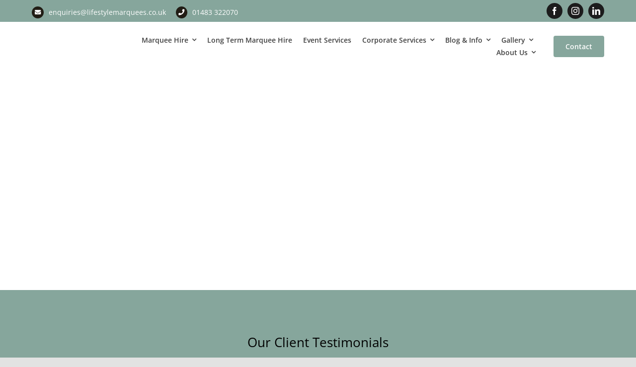

--- FILE ---
content_type: text/html; charset=UTF-8
request_url: https://lifestylemarquees.co.uk/other-suppliers/1743674_1432219867020117_1727606712_n/
body_size: 26977
content:
<!DOCTYPE html><html class="avada-html-layout-wide avada-html-header-position-top awb-scroll" lang="en-GB" prefix="og: http://ogp.me/ns# fb: http://ogp.me/ns/fb#" prefix="og: https://ogp.me/ns#"><head><script data-no-optimize="1">var litespeed_docref=sessionStorage.getItem("litespeed_docref");litespeed_docref&&(Object.defineProperty(document,"referrer",{get:function(){return litespeed_docref}}),sessionStorage.removeItem("litespeed_docref"));</script> <meta http-equiv="X-UA-Compatible" content="IE=edge" /><meta http-equiv="Content-Type" content="text/html; charset=utf-8"/><meta name="viewport" content="width=device-width, initial-scale=1" /><title>1743674_1432219867020117_1727606712_n - Lifestyle Marquees Limited</title><meta name="robots" content="follow, index, max-snippet:-1, max-video-preview:-1, max-image-preview:large"/><link rel="canonical" href="https://lifestylemarquees.co.uk/other-suppliers/1743674_1432219867020117_1727606712_n/" /><meta property="og:locale" content="en_GB" /><meta property="og:type" content="article" /><meta property="og:title" content="1743674_1432219867020117_1727606712_n - Lifestyle Marquees Limited" /><meta property="og:url" content="https://lifestylemarquees.co.uk/other-suppliers/1743674_1432219867020117_1727606712_n/" /><meta property="og:site_name" content="Lifestyle Marquee Hire" /><meta property="article:publisher" content="https://www.facebook.com/lifestylemarquees/" /><meta property="og:image" content="https://lifestylemarquees.co.uk/wp-content/uploads/2015/10/1743674_1432219867020117_1727606712_n.jpg" /><meta property="og:image:secure_url" content="https://lifestylemarquees.co.uk/wp-content/uploads/2015/10/1743674_1432219867020117_1727606712_n.jpg" /><meta property="og:image:width" content="354" /><meta property="og:image:height" content="354" /><meta property="og:image:alt" content="1743674_1432219867020117_1727606712_n" /><meta property="og:image:type" content="image/jpeg" /><meta name="twitter:card" content="summary_large_image" /><meta name="twitter:title" content="1743674_1432219867020117_1727606712_n - Lifestyle Marquees Limited" /><meta name="twitter:image" content="https://lifestylemarquees.co.uk/wp-content/uploads/2015/10/1743674_1432219867020117_1727606712_n.jpg" /><link rel="alternate" type="application/rss+xml" title="Lifestyle Marquees Limited &raquo; Feed" href="https://lifestylemarquees.co.uk/feed/" /><link rel="alternate" type="application/rss+xml" title="Lifestyle Marquees Limited &raquo; Comments Feed" href="https://lifestylemarquees.co.uk/comments/feed/" /><link rel="icon" href="https://lifestylemarquees.co.uk/wp-content/uploads/2023/09/Asset-2@4x.png" type="image/png" /><link rel="alternate" title="oEmbed (JSON)" type="application/json+oembed" href="https://lifestylemarquees.co.uk/wp-json/oembed/1.0/embed?url=https%3A%2F%2Flifestylemarquees.co.uk%2Fother-suppliers%2F1743674_1432219867020117_1727606712_n%2F" /><link rel="alternate" title="oEmbed (XML)" type="text/xml+oembed" href="https://lifestylemarquees.co.uk/wp-json/oembed/1.0/embed?url=https%3A%2F%2Flifestylemarquees.co.uk%2Fother-suppliers%2F1743674_1432219867020117_1727606712_n%2F&#038;format=xml" /><meta property="og:locale" content="en_GB"/><meta property="og:type" content="article"/><meta property="og:site_name" content="Lifestyle Marquees Limited"/><meta property="og:title" content="1743674_1432219867020117_1727606712_n - Lifestyle Marquees Limited"/><meta property="og:url" content="https://lifestylemarquees.co.uk/other-suppliers/1743674_1432219867020117_1727606712_n/"/><meta property="og:image" content="https://lifestylemarquees.co.uk/wp-content/uploads/2023/09/LM-CMYK-LOGO.png"/><meta property="og:image:width" content="1237"/><meta property="og:image:height" content="524"/><meta property="og:image:type" content="image/png"/><style id='wp-img-auto-sizes-contain-inline-css' type='text/css'>img:is([sizes=auto i],[sizes^="auto," i]){contain-intrinsic-size:3000px 1500px}
/*# sourceURL=wp-img-auto-sizes-contain-inline-css */</style><link data-optimized="2" rel="stylesheet" href="https://lifestylemarquees.co.uk/wp-content/litespeed/css/98419c149ab4c89ab148eff423bc00da.css?ver=289e3" /><style id='global-styles-inline-css' type='text/css'>:root{--wp--preset--aspect-ratio--square: 1;--wp--preset--aspect-ratio--4-3: 4/3;--wp--preset--aspect-ratio--3-4: 3/4;--wp--preset--aspect-ratio--3-2: 3/2;--wp--preset--aspect-ratio--2-3: 2/3;--wp--preset--aspect-ratio--16-9: 16/9;--wp--preset--aspect-ratio--9-16: 9/16;--wp--preset--color--black: #000000;--wp--preset--color--cyan-bluish-gray: #abb8c3;--wp--preset--color--white: #ffffff;--wp--preset--color--pale-pink: #f78da7;--wp--preset--color--vivid-red: #cf2e2e;--wp--preset--color--luminous-vivid-orange: #ff6900;--wp--preset--color--luminous-vivid-amber: #fcb900;--wp--preset--color--light-green-cyan: #7bdcb5;--wp--preset--color--vivid-green-cyan: #00d084;--wp--preset--color--pale-cyan-blue: #8ed1fc;--wp--preset--color--vivid-cyan-blue: #0693e3;--wp--preset--color--vivid-purple: #9b51e0;--wp--preset--color--awb-color-1: #ffffff;--wp--preset--color--awb-color-2: #f8f9fa;--wp--preset--color--awb-color-3: #e2e2e2;--wp--preset--color--awb-color-4: #86a69c;--wp--preset--color--awb-color-5: #3a7755;--wp--preset--color--awb-color-6: #211d15;--wp--preset--color--awb-color-7: #1c1c1c;--wp--preset--color--awb-color-8: #000000;--wp--preset--gradient--vivid-cyan-blue-to-vivid-purple: linear-gradient(135deg,rgb(6,147,227) 0%,rgb(155,81,224) 100%);--wp--preset--gradient--light-green-cyan-to-vivid-green-cyan: linear-gradient(135deg,rgb(122,220,180) 0%,rgb(0,208,130) 100%);--wp--preset--gradient--luminous-vivid-amber-to-luminous-vivid-orange: linear-gradient(135deg,rgb(252,185,0) 0%,rgb(255,105,0) 100%);--wp--preset--gradient--luminous-vivid-orange-to-vivid-red: linear-gradient(135deg,rgb(255,105,0) 0%,rgb(207,46,46) 100%);--wp--preset--gradient--very-light-gray-to-cyan-bluish-gray: linear-gradient(135deg,rgb(238,238,238) 0%,rgb(169,184,195) 100%);--wp--preset--gradient--cool-to-warm-spectrum: linear-gradient(135deg,rgb(74,234,220) 0%,rgb(151,120,209) 20%,rgb(207,42,186) 40%,rgb(238,44,130) 60%,rgb(251,105,98) 80%,rgb(254,248,76) 100%);--wp--preset--gradient--blush-light-purple: linear-gradient(135deg,rgb(255,206,236) 0%,rgb(152,150,240) 100%);--wp--preset--gradient--blush-bordeaux: linear-gradient(135deg,rgb(254,205,165) 0%,rgb(254,45,45) 50%,rgb(107,0,62) 100%);--wp--preset--gradient--luminous-dusk: linear-gradient(135deg,rgb(255,203,112) 0%,rgb(199,81,192) 50%,rgb(65,88,208) 100%);--wp--preset--gradient--pale-ocean: linear-gradient(135deg,rgb(255,245,203) 0%,rgb(182,227,212) 50%,rgb(51,167,181) 100%);--wp--preset--gradient--electric-grass: linear-gradient(135deg,rgb(202,248,128) 0%,rgb(113,206,126) 100%);--wp--preset--gradient--midnight: linear-gradient(135deg,rgb(2,3,129) 0%,rgb(40,116,252) 100%);--wp--preset--font-size--small: 10.5px;--wp--preset--font-size--medium: 20px;--wp--preset--font-size--large: 21px;--wp--preset--font-size--x-large: 42px;--wp--preset--font-size--normal: 14px;--wp--preset--font-size--xlarge: 28px;--wp--preset--font-size--huge: 42px;--wp--preset--spacing--20: 0.44rem;--wp--preset--spacing--30: 0.67rem;--wp--preset--spacing--40: 1rem;--wp--preset--spacing--50: 1.5rem;--wp--preset--spacing--60: 2.25rem;--wp--preset--spacing--70: 3.38rem;--wp--preset--spacing--80: 5.06rem;--wp--preset--shadow--natural: 6px 6px 9px rgba(0, 0, 0, 0.2);--wp--preset--shadow--deep: 12px 12px 50px rgba(0, 0, 0, 0.4);--wp--preset--shadow--sharp: 6px 6px 0px rgba(0, 0, 0, 0.2);--wp--preset--shadow--outlined: 6px 6px 0px -3px rgb(255, 255, 255), 6px 6px rgb(0, 0, 0);--wp--preset--shadow--crisp: 6px 6px 0px rgb(0, 0, 0);}:where(.is-layout-flex){gap: 0.5em;}:where(.is-layout-grid){gap: 0.5em;}body .is-layout-flex{display: flex;}.is-layout-flex{flex-wrap: wrap;align-items: center;}.is-layout-flex > :is(*, div){margin: 0;}body .is-layout-grid{display: grid;}.is-layout-grid > :is(*, div){margin: 0;}:where(.wp-block-columns.is-layout-flex){gap: 2em;}:where(.wp-block-columns.is-layout-grid){gap: 2em;}:where(.wp-block-post-template.is-layout-flex){gap: 1.25em;}:where(.wp-block-post-template.is-layout-grid){gap: 1.25em;}.has-black-color{color: var(--wp--preset--color--black) !important;}.has-cyan-bluish-gray-color{color: var(--wp--preset--color--cyan-bluish-gray) !important;}.has-white-color{color: var(--wp--preset--color--white) !important;}.has-pale-pink-color{color: var(--wp--preset--color--pale-pink) !important;}.has-vivid-red-color{color: var(--wp--preset--color--vivid-red) !important;}.has-luminous-vivid-orange-color{color: var(--wp--preset--color--luminous-vivid-orange) !important;}.has-luminous-vivid-amber-color{color: var(--wp--preset--color--luminous-vivid-amber) !important;}.has-light-green-cyan-color{color: var(--wp--preset--color--light-green-cyan) !important;}.has-vivid-green-cyan-color{color: var(--wp--preset--color--vivid-green-cyan) !important;}.has-pale-cyan-blue-color{color: var(--wp--preset--color--pale-cyan-blue) !important;}.has-vivid-cyan-blue-color{color: var(--wp--preset--color--vivid-cyan-blue) !important;}.has-vivid-purple-color{color: var(--wp--preset--color--vivid-purple) !important;}.has-black-background-color{background-color: var(--wp--preset--color--black) !important;}.has-cyan-bluish-gray-background-color{background-color: var(--wp--preset--color--cyan-bluish-gray) !important;}.has-white-background-color{background-color: var(--wp--preset--color--white) !important;}.has-pale-pink-background-color{background-color: var(--wp--preset--color--pale-pink) !important;}.has-vivid-red-background-color{background-color: var(--wp--preset--color--vivid-red) !important;}.has-luminous-vivid-orange-background-color{background-color: var(--wp--preset--color--luminous-vivid-orange) !important;}.has-luminous-vivid-amber-background-color{background-color: var(--wp--preset--color--luminous-vivid-amber) !important;}.has-light-green-cyan-background-color{background-color: var(--wp--preset--color--light-green-cyan) !important;}.has-vivid-green-cyan-background-color{background-color: var(--wp--preset--color--vivid-green-cyan) !important;}.has-pale-cyan-blue-background-color{background-color: var(--wp--preset--color--pale-cyan-blue) !important;}.has-vivid-cyan-blue-background-color{background-color: var(--wp--preset--color--vivid-cyan-blue) !important;}.has-vivid-purple-background-color{background-color: var(--wp--preset--color--vivid-purple) !important;}.has-black-border-color{border-color: var(--wp--preset--color--black) !important;}.has-cyan-bluish-gray-border-color{border-color: var(--wp--preset--color--cyan-bluish-gray) !important;}.has-white-border-color{border-color: var(--wp--preset--color--white) !important;}.has-pale-pink-border-color{border-color: var(--wp--preset--color--pale-pink) !important;}.has-vivid-red-border-color{border-color: var(--wp--preset--color--vivid-red) !important;}.has-luminous-vivid-orange-border-color{border-color: var(--wp--preset--color--luminous-vivid-orange) !important;}.has-luminous-vivid-amber-border-color{border-color: var(--wp--preset--color--luminous-vivid-amber) !important;}.has-light-green-cyan-border-color{border-color: var(--wp--preset--color--light-green-cyan) !important;}.has-vivid-green-cyan-border-color{border-color: var(--wp--preset--color--vivid-green-cyan) !important;}.has-pale-cyan-blue-border-color{border-color: var(--wp--preset--color--pale-cyan-blue) !important;}.has-vivid-cyan-blue-border-color{border-color: var(--wp--preset--color--vivid-cyan-blue) !important;}.has-vivid-purple-border-color{border-color: var(--wp--preset--color--vivid-purple) !important;}.has-vivid-cyan-blue-to-vivid-purple-gradient-background{background: var(--wp--preset--gradient--vivid-cyan-blue-to-vivid-purple) !important;}.has-light-green-cyan-to-vivid-green-cyan-gradient-background{background: var(--wp--preset--gradient--light-green-cyan-to-vivid-green-cyan) !important;}.has-luminous-vivid-amber-to-luminous-vivid-orange-gradient-background{background: var(--wp--preset--gradient--luminous-vivid-amber-to-luminous-vivid-orange) !important;}.has-luminous-vivid-orange-to-vivid-red-gradient-background{background: var(--wp--preset--gradient--luminous-vivid-orange-to-vivid-red) !important;}.has-very-light-gray-to-cyan-bluish-gray-gradient-background{background: var(--wp--preset--gradient--very-light-gray-to-cyan-bluish-gray) !important;}.has-cool-to-warm-spectrum-gradient-background{background: var(--wp--preset--gradient--cool-to-warm-spectrum) !important;}.has-blush-light-purple-gradient-background{background: var(--wp--preset--gradient--blush-light-purple) !important;}.has-blush-bordeaux-gradient-background{background: var(--wp--preset--gradient--blush-bordeaux) !important;}.has-luminous-dusk-gradient-background{background: var(--wp--preset--gradient--luminous-dusk) !important;}.has-pale-ocean-gradient-background{background: var(--wp--preset--gradient--pale-ocean) !important;}.has-electric-grass-gradient-background{background: var(--wp--preset--gradient--electric-grass) !important;}.has-midnight-gradient-background{background: var(--wp--preset--gradient--midnight) !important;}.has-small-font-size{font-size: var(--wp--preset--font-size--small) !important;}.has-medium-font-size{font-size: var(--wp--preset--font-size--medium) !important;}.has-large-font-size{font-size: var(--wp--preset--font-size--large) !important;}.has-x-large-font-size{font-size: var(--wp--preset--font-size--x-large) !important;}
/*# sourceURL=global-styles-inline-css */</style><style id='classic-theme-styles-inline-css' type='text/css'>/*! This file is auto-generated */
.wp-block-button__link{color:#fff;background-color:#32373c;border-radius:9999px;box-shadow:none;text-decoration:none;padding:calc(.667em + 2px) calc(1.333em + 2px);font-size:1.125em}.wp-block-file__button{background:#32373c;color:#fff;text-decoration:none}
/*# sourceURL=/wp-includes/css/classic-themes.min.css */</style> <script type="litespeed/javascript" data-src="https://lifestylemarquees.co.uk/wp-includes/js/jquery/jquery.min.js" id="jquery-core-js"></script> <link rel="https://api.w.org/" href="https://lifestylemarquees.co.uk/wp-json/" /><link rel="alternate" title="JSON" type="application/json" href="https://lifestylemarquees.co.uk/wp-json/wp/v2/media/1990" /><link rel="EditURI" type="application/rsd+xml" title="RSD" href="https://lifestylemarquees.co.uk/xmlrpc.php?rsd" /><meta name="generator" content="WordPress 6.9" /><link rel='shortlink' href='https://lifestylemarquees.co.uk/?p=1990' /> <script type="litespeed/javascript" data-src="https://www.googletagmanager.com/gtag/js?id=G-KXBV8E0W4M"></script> <script type="litespeed/javascript">window.dataLayer=window.dataLayer||[];function gtag(){dataLayer.push(arguments)}
gtag('js',new Date());gtag('config','G-KXBV8E0W4M')</script> <style type="text/css" id="css-fb-visibility">@media screen and (max-width: 640px){.fusion-no-small-visibility{display:none !important;}body .sm-text-align-center{text-align:center !important;}body .sm-text-align-left{text-align:left !important;}body .sm-text-align-right{text-align:right !important;}body .sm-text-align-justify{text-align:justify !important;}body .sm-flex-align-center{justify-content:center !important;}body .sm-flex-align-flex-start{justify-content:flex-start !important;}body .sm-flex-align-flex-end{justify-content:flex-end !important;}body .sm-mx-auto{margin-left:auto !important;margin-right:auto !important;}body .sm-ml-auto{margin-left:auto !important;}body .sm-mr-auto{margin-right:auto !important;}body .fusion-absolute-position-small{position:absolute;width:100%;}.awb-sticky.awb-sticky-small{ position: sticky; top: var(--awb-sticky-offset,0); }}@media screen and (min-width: 641px) and (max-width: 1024px){.fusion-no-medium-visibility{display:none !important;}body .md-text-align-center{text-align:center !important;}body .md-text-align-left{text-align:left !important;}body .md-text-align-right{text-align:right !important;}body .md-text-align-justify{text-align:justify !important;}body .md-flex-align-center{justify-content:center !important;}body .md-flex-align-flex-start{justify-content:flex-start !important;}body .md-flex-align-flex-end{justify-content:flex-end !important;}body .md-mx-auto{margin-left:auto !important;margin-right:auto !important;}body .md-ml-auto{margin-left:auto !important;}body .md-mr-auto{margin-right:auto !important;}body .fusion-absolute-position-medium{position:absolute;width:100%;}.awb-sticky.awb-sticky-medium{ position: sticky; top: var(--awb-sticky-offset,0); }}@media screen and (min-width: 1025px){.fusion-no-large-visibility{display:none !important;}body .lg-text-align-center{text-align:center !important;}body .lg-text-align-left{text-align:left !important;}body .lg-text-align-right{text-align:right !important;}body .lg-text-align-justify{text-align:justify !important;}body .lg-flex-align-center{justify-content:center !important;}body .lg-flex-align-flex-start{justify-content:flex-start !important;}body .lg-flex-align-flex-end{justify-content:flex-end !important;}body .lg-mx-auto{margin-left:auto !important;margin-right:auto !important;}body .lg-ml-auto{margin-left:auto !important;}body .lg-mr-auto{margin-right:auto !important;}body .fusion-absolute-position-large{position:absolute;width:100%;}.awb-sticky.awb-sticky-large{ position: sticky; top: var(--awb-sticky-offset,0); }}</style><meta name="generator" content="Powered by Slider Revolution 6.7.39 - responsive, Mobile-Friendly Slider Plugin for WordPress with comfortable drag and drop interface." /> <script type="litespeed/javascript">function setREVStartSize(e){window.RSIW=window.RSIW===undefined?window.innerWidth:window.RSIW;window.RSIH=window.RSIH===undefined?window.innerHeight:window.RSIH;try{var pw=document.getElementById(e.c).parentNode.offsetWidth,newh;pw=pw===0||isNaN(pw)||(e.l=="fullwidth"||e.layout=="fullwidth")?window.RSIW:pw;e.tabw=e.tabw===undefined?0:parseInt(e.tabw);e.thumbw=e.thumbw===undefined?0:parseInt(e.thumbw);e.tabh=e.tabh===undefined?0:parseInt(e.tabh);e.thumbh=e.thumbh===undefined?0:parseInt(e.thumbh);e.tabhide=e.tabhide===undefined?0:parseInt(e.tabhide);e.thumbhide=e.thumbhide===undefined?0:parseInt(e.thumbhide);e.mh=e.mh===undefined||e.mh==""||e.mh==="auto"?0:parseInt(e.mh,0);if(e.layout==="fullscreen"||e.l==="fullscreen")
newh=Math.max(e.mh,window.RSIH);else{e.gw=Array.isArray(e.gw)?e.gw:[e.gw];for(var i in e.rl)if(e.gw[i]===undefined||e.gw[i]===0)e.gw[i]=e.gw[i-1];e.gh=e.el===undefined||e.el===""||(Array.isArray(e.el)&&e.el.length==0)?e.gh:e.el;e.gh=Array.isArray(e.gh)?e.gh:[e.gh];for(var i in e.rl)if(e.gh[i]===undefined||e.gh[i]===0)e.gh[i]=e.gh[i-1];var nl=new Array(e.rl.length),ix=0,sl;e.tabw=e.tabhide>=pw?0:e.tabw;e.thumbw=e.thumbhide>=pw?0:e.thumbw;e.tabh=e.tabhide>=pw?0:e.tabh;e.thumbh=e.thumbhide>=pw?0:e.thumbh;for(var i in e.rl)nl[i]=e.rl[i]<window.RSIW?0:e.rl[i];sl=nl[0];for(var i in nl)if(sl>nl[i]&&nl[i]>0){sl=nl[i];ix=i}
var m=pw>(e.gw[ix]+e.tabw+e.thumbw)?1:(pw-(e.tabw+e.thumbw))/(e.gw[ix]);newh=(e.gh[ix]*m)+(e.tabh+e.thumbh)}
var el=document.getElementById(e.c);if(el!==null&&el)el.style.height=newh+"px";el=document.getElementById(e.c+"_wrapper");if(el!==null&&el){el.style.height=newh+"px";el.style.display="block"}}catch(e){console.log("Failure at Presize of Slider:"+e)}}</script> <style type="text/css" id="wp-custom-css">.fusion-testimonials.clean blockquote q {
	font-size: 14px !important; 
	font-style: normal;
	letter-spacing: 1px!important;
}

.fusion-testimonials.clean .author {
	font-size: 14px !important;
}

.modal-dialog {
    margin-top: 170px!important;
}</style> <script type="litespeed/javascript">var doc=document.documentElement;doc.setAttribute('data-useragent',navigator.userAgent)</script> <script id="mcjs" type="litespeed/javascript">!function(c,h,i,m,p){m=c.createElement(h),p=c.getElementsByTagName(h)[0],m.async=1,m.src=i,p.parentNode.insertBefore(m,p)}(document,"script","https://chimpstatic.com/mcjs-connected/js/users/83c570ff70e675fd533ede0c1/8301e0bdf7fae79c7d1500213.js")</script> <style id='rs-plugin-settings-inline-css' type='text/css'>#rs-demo-id {}
/*# sourceURL=rs-plugin-settings-inline-css */</style></head><body data-rsssl=1 class="attachment wp-singular attachment-template-default attachmentid-1990 attachment-jpeg wp-theme-Avada wp-child-theme-Avada-Child-Theme awb-no-sidebars fusion-image-hovers fusion-pagination-sizing fusion-button_type-flat fusion-button_span-no fusion-button_gradient-linear avada-image-rollover-circle-yes avada-image-rollover-yes avada-image-rollover-direction-left fusion-body ltr fusion-sticky-header no-tablet-sticky-header no-mobile-sticky-header no-mobile-slidingbar no-mobile-totop avada-has-rev-slider-styles fusion-disable-outline fusion-sub-menu-fade mobile-logo-pos-left layout-wide-mode avada-has-boxed-modal-shadow-none layout-scroll-offset-full avada-has-zero-margin-offset-top fusion-top-header menu-text-align-center mobile-menu-design-classic fusion-show-pagination-text fusion-header-layout-v3 avada-responsive avada-footer-fx-none avada-menu-highlight-style-bar fusion-search-form-clean fusion-main-menu-search-overlay fusion-avatar-circle avada-dropdown-styles avada-blog-layout-large avada-blog-archive-layout-large avada-header-shadow-no avada-menu-icon-position-left avada-has-megamenu-shadow avada-has-mobile-menu-search avada-has-main-nav-search-icon avada-has-breadcrumb-mobile-hidden avada-has-titlebar-hide avada-header-border-color-full-transparent avada-has-pagination-width_height avada-flyout-menu-direction-fade avada-ec-views-v1" data-awb-post-id="1990">
<a class="skip-link screen-reader-text" href="#content">Skip to content</a><div id="boxed-wrapper"><div id="wrapper" class="fusion-wrapper"><div id="home" style="position:relative;top:-1px;"></div><div class="fusion-tb-header"><div class="fusion-fullwidth fullwidth-box fusion-builder-row-1 fusion-flex-container has-pattern-background has-mask-background hundred-percent-fullwidth non-hundred-percent-height-scrolling" style="--awb-border-radius-top-left:0px;--awb-border-radius-top-right:0px;--awb-border-radius-bottom-right:0px;--awb-border-radius-bottom-left:0px;--awb-padding-top:3px;--awb-padding-right:5%;--awb-padding-bottom:3px;--awb-padding-left:5%;--awb-background-color:var(--awb-color4);--awb-flex-wrap:wrap;" ><div class="fusion-builder-row fusion-row fusion-flex-align-items-center fusion-flex-content-wrap" style="width:104% !important;max-width:104% !important;margin-left: calc(-4% / 2 );margin-right: calc(-4% / 2 );"><div class="fusion-layout-column fusion_builder_column fusion-builder-column-0 fusion_builder_column_1_2 1_2 fusion-flex-column" style="--awb-bg-size:cover;--awb-width-large:50%;--awb-margin-top-large:0px;--awb-spacing-right-large:3.84%;--awb-margin-bottom-large:0px;--awb-spacing-left-large:3.84%;--awb-width-medium:50%;--awb-order-medium:0;--awb-spacing-right-medium:3.84%;--awb-spacing-left-medium:3.84%;--awb-width-small:100%;--awb-order-small:0;--awb-spacing-right-small:1.92%;--awb-spacing-left-small:1.92%;"><div class="fusion-column-wrapper fusion-column-has-shadow fusion-flex-justify-content-flex-start fusion-content-layout-row"><ul style="--awb-margin-right:20px;--awb-line-height:23.8px;--awb-icon-width:23.8px;--awb-icon-height:23.8px;--awb-icon-margin:9.8px;--awb-content-margin:33.6px;--awb-circlecolor:var(--awb-color6);--awb-circle-yes-font-size:12.32px;" class="fusion-checklist fusion-checklist-1 fusion-checklist-default type-icons"><li class="fusion-li-item" style="--awb-circlecolor:var(--awb-color6);--awb-iconcolor:var(--awb-color1);"><span class="icon-wrapper circle-yes"><i class="fusion-li-icon fa-envelope fas" aria-hidden="true"></i></span><div class="fusion-li-item-content"><p><span style="color: #ffffff;"><a style="color: #ffffff;" href="mailto:enquiries@lifestylemarquees.co.uk">enquiries@lifestylemarquees.co.uk</a></span></p></div></li></ul><ul style="--awb-line-height:23.8px;--awb-icon-width:23.8px;--awb-icon-height:23.8px;--awb-icon-margin:9.8px;--awb-content-margin:33.6px;--awb-circlecolor:var(--awb-color6);--awb-circle-yes-font-size:12.32px;" class="fusion-checklist fusion-checklist-2 fusion-checklist-default type-icons"><li class="fusion-li-item" style="--awb-circlecolor:var(--awb-color6);--awb-iconcolor:var(--awb-color1);"><span class="icon-wrapper circle-yes"><i class="fusion-li-icon fa-phone fas" aria-hidden="true"></i></span><div class="fusion-li-item-content"><p><span style="color: #ffffff;"><a class="track-tel" style="color: #ffffff;" href="tel:01483 322070" data-wpel-link="internal"><span class="phone">01483 322070</span></a></span></p></div></li></ul></div></div><div class="fusion-layout-column fusion_builder_column fusion-builder-column-1 fusion_builder_column_1_2 1_2 fusion-flex-column" style="--awb-bg-size:cover;--awb-width-large:50%;--awb-margin-top-large:0px;--awb-spacing-right-large:3.84%;--awb-margin-bottom-large:0px;--awb-spacing-left-large:3.84%;--awb-width-medium:50%;--awb-order-medium:0;--awb-spacing-right-medium:3.84%;--awb-spacing-left-medium:3.84%;--awb-width-small:100%;--awb-order-small:0;--awb-spacing-right-small:1.92%;--awb-spacing-left-small:1.92%;"><div class="fusion-column-wrapper fusion-column-has-shadow fusion-flex-justify-content-flex-end fusion-content-layout-row"><div class="fusion-social-links fusion-social-links-1" style="--awb-margin-top:0px;--awb-margin-right:0px;--awb-margin-bottom:0px;--awb-margin-left:0px;--awb-box-border-top:0px;--awb-box-border-right:0px;--awb-box-border-bottom:0px;--awb-box-border-left:0px;--awb-icon-colors-hover:var(--awb-color4);--awb-box-colors-hover:var(--awb-color1);--awb-box-border-color:var(--awb-color3);--awb-box-border-color-hover:var(--awb-color4);"><div class="fusion-social-networks boxed-icons color-type-custom"><div class="fusion-social-networks-wrapper"><a class="fusion-social-network-icon fusion-tooltip fusion-facebook awb-icon-facebook" style="color:var(--awb-color1);font-size:16px;width:16px;background-color:var(--awb-color7);border-color:var(--awb-color7);border-radius:30px;" data-placement="top" data-title="Facebook" data-toggle="tooltip" title="Facebook" aria-label="facebook" target="_blank" rel="noopener noreferrer" href="https://www.facebook.com/lifestylemarquees"></a><a class="fusion-social-network-icon fusion-tooltip fusion-instagram awb-icon-instagram" style="color:var(--awb-color1);font-size:16px;width:16px;background-color:var(--awb-color7);border-color:var(--awb-color7);border-radius:30px;" data-placement="top" data-title="Instagram" data-toggle="tooltip" title="Instagram" aria-label="instagram" target="_blank" rel="noopener noreferrer" href="https://www.instagram.com/lifestylemarqueehire/"></a><a class="fusion-social-network-icon fusion-tooltip fusion-linkedin awb-icon-linkedin" style="color:var(--awb-color1);font-size:16px;width:16px;background-color:var(--awb-color7);border-color:var(--awb-color7);border-radius:30px;" data-placement="top" data-title="LinkedIn" data-toggle="tooltip" title="LinkedIn" aria-label="linkedin" target="_blank" rel="noopener noreferrer" href="https://www.linkedin.com/company/lifestyle-marquee-hire/"></a></div></div></div></div></div></div></div><div class="fusion-fullwidth fullwidth-box fusion-builder-row-2 fusion-flex-container hundred-percent-fullwidth non-hundred-percent-height-scrolling fusion-sticky-container fusion-custom-z-index" style="--link_hover_color: var(--awb-color1);--link_color: var(--awb-color7);--awb-border-sizes-top:0px;--awb-border-sizes-bottom:0px;--awb-border-sizes-left:0px;--awb-border-sizes-right:0px;--awb-border-color:var(--awb-color3);--awb-border-radius-top-left:0px;--awb-border-radius-top-right:0px;--awb-border-radius-bottom-right:0px;--awb-border-radius-bottom-left:0px;--awb-z-index:200051;--awb-padding-top:0px;--awb-padding-right:5%;--awb-padding-bottom:0px;--awb-padding-left:5%;--awb-padding-top-small:20px;--awb-padding-bottom-small:20px;--awb-margin-top:0px;--awb-margin-bottom:0px;--awb-min-height:100px;--awb-background-color:var(--awb-color1);--awb-sticky-background-color:var(--awb-color1) !important;--awb-sticky-height:70px !important;--awb-flex-wrap:wrap;" data-transition-offset="150" data-sticky-offset="0" data-scroll-offset="1000" data-sticky-height-transition="1" data-sticky-medium-visibility="1" data-sticky-large-visibility="1" ><div class="fusion-builder-row fusion-row fusion-flex-align-items-stretch fusion-flex-content-wrap" style="width:calc( 100% + 0px ) !important;max-width:calc( 100% + 0px ) !important;margin-left: calc(-0px / 2 );margin-right: calc(-0px / 2 );"><div class="fusion-layout-column fusion_builder_column fusion-builder-column-2 fusion_builder_column_1_6 1_6 fusion-flex-column" style="--awb-bg-size:cover;--awb-width-large:16.666666666667%;--awb-margin-top-large:0px;--awb-spacing-right-large:0px;--awb-margin-bottom-large:0px;--awb-spacing-left-large:0px;--awb-width-medium:16.666666666667%;--awb-order-medium:0;--awb-spacing-right-medium:0px;--awb-spacing-left-medium:0px;--awb-width-small:50%;--awb-order-small:0;--awb-spacing-right-small:0px;--awb-spacing-left-small:0px;"><div class="fusion-column-wrapper fusion-column-has-shadow fusion-flex-justify-content-center fusion-content-layout-column"><div class="fusion-image-element " style="--awb-caption-overlay-color:var(--awb-color4);--awb-max-width:200px;--awb-caption-title-font-family:var(--h2_typography-font-family);--awb-caption-title-font-weight:var(--h2_typography-font-weight);--awb-caption-title-font-style:var(--h2_typography-font-style);--awb-caption-title-size:var(--h2_typography-font-size);--awb-caption-title-transform:var(--h2_typography-text-transform);--awb-caption-title-line-height:var(--h2_typography-line-height);--awb-caption-title-letter-spacing:var(--h2_typography-letter-spacing);"><span class=" fusion-imageframe imageframe-none imageframe-1 hover-type-none"><a class="fusion-no-lightbox" href="https://lifestylemarquees.co.uk/" target="_self" aria-label="LM CMYK LOGO"><img fetchpriority="high" decoding="async" width="1237" height="524" alt="Lifestyle Marquees Limited" src="https://lifestylemarquees.co.uk/wp-content/uploads/2023/09/LM-CMYK-LOGO.png" data-orig-src="https://lifestylemarquees.co.uk/wp-content/uploads/2023/09/LM-CMYK-LOGO.png" class="lazyload img-responsive wp-image-15728" srcset="data:image/svg+xml,%3Csvg%20xmlns%3D%27http%3A%2F%2Fwww.w3.org%2F2000%2Fsvg%27%20width%3D%271237%27%20height%3D%27524%27%20viewBox%3D%270%200%201237%20524%27%3E%3Crect%20width%3D%271237%27%20height%3D%27524%27%20fill-opacity%3D%220%22%2F%3E%3C%2Fsvg%3E" data-srcset="https://lifestylemarquees.co.uk/wp-content/uploads/2023/09/LM-CMYK-LOGO-200x85.png 200w, https://lifestylemarquees.co.uk/wp-content/uploads/2023/09/LM-CMYK-LOGO-400x169.png 400w, https://lifestylemarquees.co.uk/wp-content/uploads/2023/09/LM-CMYK-LOGO-600x254.png 600w, https://lifestylemarquees.co.uk/wp-content/uploads/2023/09/LM-CMYK-LOGO-800x339.png 800w, https://lifestylemarquees.co.uk/wp-content/uploads/2023/09/LM-CMYK-LOGO-1200x508.png 1200w, https://lifestylemarquees.co.uk/wp-content/uploads/2023/09/LM-CMYK-LOGO.png 1237w" data-sizes="auto" data-orig-sizes="(max-width: 640px) 100vw, (max-width: 1919px) 400px,(min-width: 1920px) 17vw" /></a></span></div></div></div><div class="fusion-layout-column fusion_builder_column fusion-builder-column-3 fusion_builder_column_5_6 5_6 fusion-flex-column fusion-flex-align-self-center" style="--awb-bg-size:cover;--awb-width-large:83.333333333333%;--awb-margin-top-large:0px;--awb-spacing-right-large:0px;--awb-margin-bottom-large:0px;--awb-spacing-left-large:0px;--awb-width-medium:83.333333333333%;--awb-order-medium:0;--awb-spacing-right-medium:0px;--awb-spacing-left-medium:0px;--awb-width-small:50%;--awb-order-small:0;--awb-spacing-right-small:0px;--awb-spacing-left-small:0px;"><div class="fusion-column-wrapper fusion-column-has-shadow fusion-flex-justify-content-flex-end fusion-content-layout-row fusion-flex-align-items-center fusion-content-nowrap"><nav class="awb-menu awb-menu_row awb-menu_em-hover mobile-mode-collapse-to-button awb-menu_icons-left awb-menu_dc-yes mobile-trigger-fullwidth-off awb-menu_mobile-toggle awb-menu_indent-left mobile-size-full-absolute loading mega-menu-loading awb-menu_desktop awb-menu_dropdown awb-menu_expand-right awb-menu_transition-opacity" style="--awb-font-size:var(--awb-typography3-font-size);--awb-line-height:var(--awb-typography3-line-height);--awb-text-transform:var(--awb-typography3-text-transform);--awb-min-height:40px;--awb-gap:10px;--awb-justify-content:flex-end;--awb-items-padding-right:6px;--awb-items-padding-left:6px;--awb-border-bottom:2px;--awb-color:hsla(var(--awb-color8-h),var(--awb-color8-s),var(--awb-color8-l),calc(var(--awb-color8-a) - 25%));--awb-letter-spacing:var(--awb-typography3-letter-spacing);--awb-active-color:var(--awb-color8);--awb-active-border-bottom:2px;--awb-active-border-color:var(--awb-color4);--awb-submenu-color:var(--awb-color7);--awb-submenu-bg:var(--awb-color2);--awb-submenu-sep-color:hsla(var(--awb-color8-h),var(--awb-color8-s),var(--awb-color8-l),calc(var(--awb-color8-a) - 100%));--awb-submenu-border-radius-top-left:0px;--awb-submenu-border-radius-top-right:0px;--awb-submenu-border-radius-bottom-right:6px;--awb-submenu-border-radius-bottom-left:6px;--awb-submenu-active-bg:var(--awb-color4);--awb-submenu-active-color:var(--awb-color8);--awb-submenu-text-transform:var(--awb-typography4-text-transform);--awb-submenu-line-height:var(--awb-typography4-line-height);--awb-submenu-letter-spacing:var(--awb-typography4-letter-spacing);--awb-icons-color:hsla(var(--awb-color8-h),var(--awb-color8-s),var(--awb-color8-l),calc(var(--awb-color8-a) - 25%));--awb-icons-hover-color:var(--awb-color5);--awb-main-justify-content:flex-start;--awb-mobile-nav-button-align-hor:flex-end;--awb-mobile-bg:var(--awb-color1);--awb-mobile-color:var(--awb-color8);--awb-mobile-nav-items-height:55;--awb-mobile-active-bg:var(--awb-color2);--awb-mobile-active-color:var(--awb-color8);--awb-mobile-trigger-font-size:25px;--awb-mobile-trigger-color:var(--awb-color8);--awb-mobile-trigger-background-color:rgba(255,255,255,0);--awb-mobile-nav-trigger-bottom-margin:20px;--awb-mobile-font-size:16px;--awb-mobile-sep-color:var(--awb-color1);--awb-flyout-close-color:var(--awb-color6);--awb-flyout-active-close-color:var(--awb-color6);--awb-sticky-min-height:70px;--awb-mobile-justify:flex-start;--awb-mobile-caret-left:auto;--awb-mobile-caret-right:0;--awb-box-shadow:0px 3px 10px 0px hsla(var(--awb-color8-h),var(--awb-color8-s),var(--awb-color8-l),calc(var(--awb-color8-a) - 97%));;--awb-fusion-font-family-typography:&quot;Open Sans&quot;;--awb-fusion-font-style-typography:normal;--awb-fusion-font-weight-typography:600;--awb-fusion-font-family-submenu-typography:var(--awb-typography4-font-family);--awb-fusion-font-weight-submenu-typography:var(--awb-typography4-font-weight);--awb-fusion-font-style-submenu-typography:var(--awb-typography4-font-style);--awb-fusion-font-family-mobile-typography:inherit;--awb-fusion-font-style-mobile-typography:normal;--awb-fusion-font-weight-mobile-typography:400;" aria-label="Top Navigation" data-breakpoint="640" data-count="0" data-transition-type="fade" data-transition-time="300" data-expand="right"><button type="button" class="awb-menu__m-toggle awb-menu__m-toggle_no-text" aria-expanded="false" aria-controls="menu-top-navigation"><span class="awb-menu__m-toggle-inner"><span class="collapsed-nav-text"><span class="screen-reader-text">Toggle Navigation</span></span><span class="awb-menu__m-collapse-icon awb-menu__m-collapse-icon_no-text"><span class="awb-menu__m-collapse-icon-open awb-menu__m-collapse-icon-open_no-text fa-bars fas"></span><span class="awb-menu__m-collapse-icon-close awb-menu__m-collapse-icon-close_no-text fa-times fas"></span></span></span></button><ul id="menu-top-navigation" class="fusion-menu awb-menu__main-ul awb-menu__main-ul_row"><li  id="menu-item-15980"  class="menu-item menu-item-type-custom menu-item-object-custom menu-item-has-children menu-item-15980 awb-menu__li awb-menu__main-li awb-menu__main-li_regular"  data-item-id="15980"><span class="awb-menu__main-background-default awb-menu__main-background-default_fade"></span><span class="awb-menu__main-background-active awb-menu__main-background-active_fade"></span><a href="https://lifestylemarquees.co.uk/marquee-hire/" class="awb-menu__main-a awb-menu__main-a_regular"><span class="menu-text">Marquee Hire</span><span class="awb-menu__open-nav-submenu-hover"></span></a><button type="button" aria-label="Open submenu of Marquee Hire" aria-expanded="false" class="awb-menu__open-nav-submenu_mobile awb-menu__open-nav-submenu_main"></button><ul class="awb-menu__sub-ul awb-menu__sub-ul_main"><li  id="menu-item-157"  class="menu-item menu-item-type-post_type menu-item-object-page menu-item-157 awb-menu__li awb-menu__sub-li" ><a href="https://lifestylemarquees.co.uk/wedding-marquees/" class="awb-menu__sub-a"><span>Wedding Marquees</span></a></li><li  id="menu-item-155"  class="menu-item menu-item-type-post_type menu-item-object-page menu-item-155 awb-menu__li awb-menu__sub-li" ><a href="https://lifestylemarquees.co.uk/party-marquee-hire/" class="awb-menu__sub-a"><span>Party Marquee Hire</span></a></li><li  id="menu-item-153"  class="menu-item menu-item-type-post_type menu-item-object-page menu-item-153 awb-menu__li awb-menu__sub-li" ><a href="https://lifestylemarquees.co.uk/corporate-marquees/" class="awb-menu__sub-a"><span>Corporate Marquees</span></a></li><li  id="menu-item-9213"  class="menu-item menu-item-type-post_type menu-item-object-page menu-item-9213 awb-menu__li awb-menu__sub-li" ><a href="https://lifestylemarquees.co.uk/frame-tent-marquees/" class="awb-menu__sub-a"><span>Frame Tent Marquees</span></a></li><li  id="menu-item-2339"  class="menu-item menu-item-type-post_type menu-item-object-page menu-item-2339 awb-menu__li awb-menu__sub-li" ><a href="https://lifestylemarquees.co.uk/traditional-pole-marquees/" class="awb-menu__sub-a"><span>Traditional Pole Marquees</span></a></li><li  id="menu-item-2286"  class="menu-item menu-item-type-post_type menu-item-object-page menu-item-2286 awb-menu__li awb-menu__sub-li" ><a href="https://lifestylemarquees.co.uk/pagoda-chinese-hat-marquees/" class="awb-menu__sub-a"><span>Pagoda &#8216;Chinese Hat&#8217; Marquees</span></a></li><li  id="menu-item-154"  class="menu-item menu-item-type-post_type menu-item-object-page menu-item-154 awb-menu__li awb-menu__sub-li" ><a href="https://lifestylemarquees.co.uk/house-extension-marquees/" class="awb-menu__sub-a"><span>House Extension Marquees</span></a></li><li  id="menu-item-17130"  class="menu-item menu-item-type-post_type menu-item-object-page menu-item-17130 awb-menu__li awb-menu__sub-li" ><a href="https://lifestylemarquees.co.uk/stretch_tents/" class="awb-menu__sub-a"><span>Stretch Tents</span></a></li><li  id="menu-item-158"  class="menu-item menu-item-type-post_type menu-item-object-page menu-item-158 awb-menu__li awb-menu__sub-li" ><a href="https://lifestylemarquees.co.uk/winter-and-christmas-marquees/" class="awb-menu__sub-a"><span>Winter and Christmas Marquees</span></a></li><li  id="menu-item-152"  class="menu-item menu-item-type-post_type menu-item-object-page menu-item-152 awb-menu__li awb-menu__sub-li" ><a href="https://lifestylemarquees.co.uk/bespoke-marquees/" class="awb-menu__sub-a"><span>Bespoke Marquees</span></a></li><li  id="menu-item-5681"  class="menu-item menu-item-type-post_type menu-item-object-page menu-item-5681 awb-menu__li awb-menu__sub-li" ><a href="https://lifestylemarquees.co.uk/marquees-for-funerals-wakes/" class="awb-menu__sub-a"><span>Funerals &#038; Wakes</span></a></li><li  id="menu-item-156"  class="menu-item menu-item-type-post_type menu-item-object-page menu-item-156 awb-menu__li awb-menu__sub-li" ><a href="https://lifestylemarquees.co.uk/storage-marquees/" class="awb-menu__sub-a"><span>Storage Marquees</span></a></li></ul></li><li  id="menu-item-8597"  class="menu-item menu-item-type-post_type menu-item-object-page menu-item-8597 awb-menu__li awb-menu__main-li awb-menu__main-li_regular"  data-item-id="8597"><span class="awb-menu__main-background-default awb-menu__main-background-default_fade"></span><span class="awb-menu__main-background-active awb-menu__main-background-active_fade"></span><a href="https://lifestylemarquees.co.uk/long-term-marquee-hire/" class="awb-menu__main-a awb-menu__main-a_regular"><span class="menu-text">Long Term Marquee Hire</span></a></li><li  id="menu-item-17937"  class="menu-item menu-item-type-post_type menu-item-object-page menu-item-17937 awb-menu__li awb-menu__main-li awb-menu__main-li_regular"  data-item-id="17937"><span class="awb-menu__main-background-default awb-menu__main-background-default_fade"></span><span class="awb-menu__main-background-active awb-menu__main-background-active_fade"></span><a href="https://lifestylemarquees.co.uk/all-event-services/" class="awb-menu__main-a awb-menu__main-a_regular"><span class="menu-text">Event Services</span></a></li><li  id="menu-item-3905"  class="menu-item menu-item-type-post_type menu-item-object-page menu-item-has-children menu-item-3905 awb-menu__li awb-menu__main-li awb-menu__main-li_regular"  data-item-id="3905"><span class="awb-menu__main-background-default awb-menu__main-background-default_fade"></span><span class="awb-menu__main-background-active awb-menu__main-background-active_fade"></span><a href="https://lifestylemarquees.co.uk/corporate-marquees/" class="awb-menu__main-a awb-menu__main-a_regular"><span class="menu-text">Corporate Services</span><span class="awb-menu__open-nav-submenu-hover"></span></a><button type="button" aria-label="Open submenu of Corporate Services" aria-expanded="false" class="awb-menu__open-nav-submenu_mobile awb-menu__open-nav-submenu_main"></button><ul class="awb-menu__sub-ul awb-menu__sub-ul_main"><li  id="menu-item-7560"  class="menu-item menu-item-type-post_type menu-item-object-page menu-item-7560 awb-menu__li awb-menu__sub-li" ><a href="https://lifestylemarquees.co.uk/corporate-marquees/staff-parties-team-building-days/" class="awb-menu__sub-a"><span>Staff Parties &#038; Team Building Days</span></a></li><li  id="menu-item-7562"  class="menu-item menu-item-type-post_type menu-item-object-page menu-item-7562 awb-menu__li awb-menu__sub-li" ><a href="https://lifestylemarquees.co.uk/corporate-marquees/product-launch-promotional-events/" class="awb-menu__sub-a"><span>Product Launch &#038; Promotional Events</span></a></li><li  id="menu-item-7561"  class="menu-item menu-item-type-post_type menu-item-object-page menu-item-7561 awb-menu__li awb-menu__sub-li" ><a href="https://lifestylemarquees.co.uk/corporate-marquees/agm-conferences-exhibitions/" class="awb-menu__sub-a"><span>AGM, Conferences &#038; Exhibitions</span></a></li><li  id="menu-item-7563"  class="menu-item menu-item-type-post_type menu-item-object-page menu-item-7563 awb-menu__li awb-menu__sub-li" ><a href="https://lifestylemarquees.co.uk/corporate-marquees/christmas-events/" class="awb-menu__sub-a"><span>Christmas Events</span></a></li><li  id="menu-item-9088"  class="menu-item menu-item-type-post_type menu-item-object-page menu-item-9088 awb-menu__li awb-menu__sub-li" ><a href="https://lifestylemarquees.co.uk/long-term-marquee-hire/" class="awb-menu__sub-a"><span>Long Term Marquee Hire</span></a></li></ul></li><li  id="menu-item-775"  class="menu-item menu-item-type-custom menu-item-object-custom menu-item-has-children menu-item-775 awb-menu__li awb-menu__main-li awb-menu__main-li_regular"  data-item-id="775"><span class="awb-menu__main-background-default awb-menu__main-background-default_fade"></span><span class="awb-menu__main-background-active awb-menu__main-background-active_fade"></span><a  href="/blog-info/blog/" class="awb-menu__main-a awb-menu__main-a_regular"><span class="menu-text">Blog &#038; Info</span><span class="awb-menu__open-nav-submenu-hover"></span></a><button type="button" aria-label="Open submenu of Blog &amp; Info" aria-expanded="false" class="awb-menu__open-nav-submenu_mobile awb-menu__open-nav-submenu_main"></button><ul class="awb-menu__sub-ul awb-menu__sub-ul_main"><li  id="menu-item-170"  class="menu-item menu-item-type-post_type menu-item-object-page menu-item-170 awb-menu__li awb-menu__sub-li" ><a href="https://lifestylemarquees.co.uk/blog/" class="awb-menu__sub-a"><span>Blog, Ideas &#038; Inspiration</span></a></li><li  id="menu-item-8370"  class="menu-item menu-item-type-taxonomy menu-item-object-category menu-item-8370 awb-menu__li awb-menu__sub-li" ><a href="https://lifestylemarquees.co.uk/category/case-studies/" class="awb-menu__sub-a"><span>Case Studies</span></a></li><li  id="menu-item-174"  class="menu-item menu-item-type-post_type menu-item-object-page menu-item-174 awb-menu__li awb-menu__sub-li" ><a href="https://lifestylemarquees.co.uk/customer-testimonials/" class="awb-menu__sub-a"><span>Testimonials</span></a></li><li  id="menu-item-172"  class="menu-item menu-item-type-post_type menu-item-object-page menu-item-172 awb-menu__li awb-menu__sub-li" ><a href="https://lifestylemarquees.co.uk/marquee-faqs/" class="awb-menu__sub-a"><span>Marquee FAQ&#8217;s</span></a></li><li  id="menu-item-875"  class="menu-item menu-item-type-custom menu-item-object-custom menu-item-875 awb-menu__li awb-menu__sub-li" ><a  href="/suppliers/" class="awb-menu__sub-a"><span>Supplier Directory</span></a></li></ul></li><li  id="menu-item-15913"  class="menu-item menu-item-type-post_type menu-item-object-page menu-item-has-children menu-item-15913 awb-menu__li awb-menu__main-li awb-menu__main-li_regular"  data-item-id="15913"><span class="awb-menu__main-background-default awb-menu__main-background-default_fade"></span><span class="awb-menu__main-background-active awb-menu__main-background-active_fade"></span><a href="https://lifestylemarquees.co.uk/our-gallery/" class="awb-menu__main-a awb-menu__main-a_regular"><span class="menu-text">Gallery</span><span class="awb-menu__open-nav-submenu-hover"></span></a><button type="button" aria-label="Open submenu of Gallery" aria-expanded="false" class="awb-menu__open-nav-submenu_mobile awb-menu__open-nav-submenu_main"></button><ul class="awb-menu__sub-ul awb-menu__sub-ul_main"><li  id="menu-item-328"  class="menu-item menu-item-type-post_type menu-item-object-gallery menu-item-328 awb-menu__li awb-menu__sub-li" ><a href="https://lifestylemarquees.co.uk/gallery/marquee-wedding-gallery/" class="awb-menu__sub-a"><span>Wedding Marquees</span></a></li><li  id="menu-item-327"  class="menu-item menu-item-type-post_type menu-item-object-gallery menu-item-327 awb-menu__li awb-menu__sub-li" ><a href="https://lifestylemarquees.co.uk/gallery/party-marquees/" class="awb-menu__sub-a"><span>Party Marquees</span></a></li><li  id="menu-item-326"  class="menu-item menu-item-type-post_type menu-item-object-gallery menu-item-326 awb-menu__li awb-menu__sub-li" ><a href="https://lifestylemarquees.co.uk/gallery/corporate-events/" class="awb-menu__sub-a"><span>Corporate Events</span></a></li><li  id="menu-item-325"  class="menu-item menu-item-type-post_type menu-item-object-gallery menu-item-325 awb-menu__li awb-menu__sub-li" ><a href="https://lifestylemarquees.co.uk/gallery/winter-christmas/" class="awb-menu__sub-a"><span>Winter &#038; Christmas</span></a></li><li  id="menu-item-322"  class="menu-item menu-item-type-post_type menu-item-object-gallery menu-item-322 awb-menu__li awb-menu__sub-li" ><a href="https://lifestylemarquees.co.uk/gallery/bespoke-marquees/" class="awb-menu__sub-a"><span>Bespoke Marquees</span></a></li><li  id="menu-item-323"  class="menu-item menu-item-type-post_type menu-item-object-gallery menu-item-323 awb-menu__li awb-menu__sub-li" ><a href="https://lifestylemarquees.co.uk/gallery/clear-roofed-marquees/" class="awb-menu__sub-a"><span>Clear Roofed Marquees</span></a></li><li  id="menu-item-324"  class="menu-item menu-item-type-post_type menu-item-object-gallery menu-item-324 awb-menu__li awb-menu__sub-li" ><a href="https://lifestylemarquees.co.uk/gallery/house-extensions/" class="awb-menu__sub-a"><span>House Extensions</span></a></li><li  id="menu-item-321"  class="menu-item menu-item-type-post_type menu-item-object-gallery menu-item-321 awb-menu__li awb-menu__sub-li" ><a href="https://lifestylemarquees.co.uk/gallery/themes/" class="awb-menu__sub-a"><span>Themes</span></a></li><li  id="menu-item-3407"  class="menu-item menu-item-type-post_type menu-item-object-page menu-item-3407 awb-menu__li awb-menu__sub-li" ><a href="https://lifestylemarquees.co.uk/?page_id=2348" class="awb-menu__sub-a"><span>Marquee Videos</span></a></li></ul></li><li  id="menu-item-41"  class="menu-item menu-item-type-post_type menu-item-object-page menu-item-has-children menu-item-41 awb-menu__li awb-menu__main-li awb-menu__main-li_regular"  data-item-id="41"><span class="awb-menu__main-background-default awb-menu__main-background-default_fade"></span><span class="awb-menu__main-background-active awb-menu__main-background-active_fade"></span><a href="https://lifestylemarquees.co.uk/about-lifestyle/" class="awb-menu__main-a awb-menu__main-a_regular"><span class="menu-text">About Us</span><span class="awb-menu__open-nav-submenu-hover"></span></a><button type="button" aria-label="Open submenu of About Us" aria-expanded="false" class="awb-menu__open-nav-submenu_mobile awb-menu__open-nav-submenu_main"></button><ul class="awb-menu__sub-ul awb-menu__sub-ul_main"><li  id="menu-item-793"  class="menu-item menu-item-type-post_type menu-item-object-page menu-item-793 awb-menu__li awb-menu__sub-li" ><a href="https://lifestylemarquees.co.uk/10-point-service-guarantee/" class="awb-menu__sub-a"><span>10 Point Guarantee</span></a></li></ul></li></ul></nav><div ><a class="fusion-button button-flat fusion-button-default-size button-custom fusion-button-default button-1 fusion-button-default-span fusion-button-default-type fusion-no-small-visibility" style="--button_accent_color:var(--awb-color1);--button_accent_hover_color:var(--awb-color8);--button_border_hover_color:var(--awb-color8);--button_border_width-top:2px;--button_border_width-right:2px;--button_border_width-bottom:2px;--button_border_width-left:2px;--button_gradient_top_color:var(--awb-color4);--button_gradient_bottom_color:var(--awb-color4);--button_gradient_top_color_hover:var(--awb-color1);--button_gradient_bottom_color_hover:var(--awb-color1);--button_padding-top:8px;--button_padding-right:22px;--button_padding-bottom:8px;--button_padding-left:22px;--button_margin-left:30px;" target="_self" data-hover="text_slide_up" href="https://lifestylemarquees.co.uk/contact/"><div class="awb-button-text-transition  awb-button__hover-content--centered"><span class="fusion-button-text awb-button__text awb-button__text--default">Contact</span><span class="fusion-button-text awb-button__text awb-button__text--default">Contact</span></div></a></div></div></div></div></div></div><div id="sliders-container" class="fusion-slider-visibility"></div><main id="main" class="clearfix "><div class="fusion-row" style=""><section id="content" style=""><div id="post-1990" class="post-1990 attachment type-attachment status-inherit hentry">
<span class="entry-title rich-snippet-hidden">1743674_1432219867020117_1727606712_n</span><span class="vcard rich-snippet-hidden"><span class="fn"><a href="https://lifestylemarquees.co.uk/author/lynne/" title="Posts by Lynne Booth" rel="author">Lynne Booth</a></span></span><span class="updated rich-snippet-hidden">2015-12-09T09:03:02+00:00</span><div class="post-content"><p class="attachment"><a data-rel="iLightbox[postimages]" data-title="" data-caption="" href="https://lifestylemarquees.co.uk/wp-content/uploads/2015/10/1743674_1432219867020117_1727606712_n.jpg"><img decoding="async" width="300" height="300" src="https://lifestylemarquees.co.uk/wp-content/uploads/2015/10/1743674_1432219867020117_1727606712_n-300x300.jpg" class="attachment-medium size-medium lazyload" alt="" srcset="data:image/svg+xml,%3Csvg%20xmlns%3D%27http%3A%2F%2Fwww.w3.org%2F2000%2Fsvg%27%20width%3D%27354%27%20height%3D%27354%27%20viewBox%3D%270%200%20354%20354%27%3E%3Crect%20width%3D%27354%27%20height%3D%27354%27%20fill-opacity%3D%220%22%2F%3E%3C%2Fsvg%3E" data-orig-src="https://lifestylemarquees.co.uk/wp-content/uploads/2015/10/1743674_1432219867020117_1727606712_n-300x300.jpg" data-srcset="https://lifestylemarquees.co.uk/wp-content/uploads/2015/10/1743674_1432219867020117_1727606712_n-150x150.jpg 150w, https://lifestylemarquees.co.uk/wp-content/uploads/2015/10/1743674_1432219867020117_1727606712_n-300x300.jpg 300w, https://lifestylemarquees.co.uk/wp-content/uploads/2015/10/1743674_1432219867020117_1727606712_n.jpg 354w" data-sizes="auto" /></a></p></div></div></section></div></main><div class="fusion-tb-footer fusion-footer"><div class="fusion-footer-widget-area fusion-widget-area"><div class="fusion-fullwidth fullwidth-box fusion-builder-row-3 fusion-flex-container has-pattern-background has-mask-background nonhundred-percent-fullwidth non-hundred-percent-height-scrolling" style="--awb-border-radius-top-left:0px;--awb-border-radius-top-right:0px;--awb-border-radius-bottom-right:0px;--awb-border-radius-bottom-left:0px;--awb-padding-top:30px;--awb-padding-bottom:30px;--awb-min-height:500px;--awb-background-color:var(--awb-color4);--awb-flex-wrap:wrap;" ><div class="fusion-builder-row fusion-row fusion-flex-align-items-stretch fusion-flex-content-wrap" style="max-width:calc( 1200px + 0px );margin-left: calc(-0px / 2 );margin-right: calc(-0px / 2 );"><div class="fusion-layout-column fusion_builder_column fusion-builder-column-4 fusion_builder_column_1_1 1_1 fusion-flex-column fusion-flex-align-self-center" style="--awb-bg-size:cover;--awb-width-large:100%;--awb-margin-top-large:0px;--awb-spacing-right-large:0px;--awb-margin-bottom-large:0px;--awb-spacing-left-large:0px;--awb-width-medium:100%;--awb-order-medium:0;--awb-spacing-right-medium:0px;--awb-spacing-left-medium:0px;--awb-width-small:100%;--awb-order-small:0;--awb-spacing-right-small:0px;--awb-spacing-left-small:0px;"><div class="fusion-column-wrapper fusion-column-has-shadow fusion-flex-justify-content-flex-start fusion-content-layout-column"><div class="fusion-title title fusion-title-1 fusion-sep-none fusion-title-center fusion-title-text fusion-title-size-three" style="--awb-text-color:var(--awb-color8);"><h3 class="fusion-title-heading title-heading-center" style="margin:0;">Our Client Testimonials</h3></div><div class="fusion-post-cards fusion-post-cards-1 awb-carousel awb-swiper awb-swiper-carousel awb-swiper-dots-position-bottom" style="--awb-dots-spacing:12px;--awb-dots-align:center;--awb-columns:1;--awb-active-filter-border-size:3px;--awb-filters-height:36px;" data-autoplay="yes" data-autoplayspeed="2500" data-autoplaypause="no" data-loop="yes" data-columns="1" data-columnsmedium="0" data-columnssmall="0" data-itemmargin="40" data-itemwidth="180" data-touchscroll="no" data-freemode="no" data-imagesize="auto" data-scrollitems="0" data-mousepointer="default" data-layout="carousel" data-centeredslides="no" data-shadow="no" data-speed="500" data-rotationangle="50" data-depth="100"><div class="swiper-wrapper fusion-flex-align-items-flex-start"><div class="fusion_builder_column fusion-builder-column-5 fusion-flex-column post-card swiper-slide" style="--awb-padding-top:20px;--awb-padding-right:10%;--awb-padding-left:10%;--awb-bg-color:rgba(248,249,250,0);--awb-bg-color-hover:rgba(248,249,250,0);--awb-bg-blend:overlay;--awb-bg-size:cover;--awb-border-color:var(--awb-color4);--awb-border-bottom:3px;--awb-border-style:solid;--awb-flex-grow:0;--awb-flex-shrink:0;--awb-flex-grow-medium:0;--awb-flex-shrink-medium:0;--awb-flex-grow-small:0;--awb-flex-shrink-small:0;" data-scroll-devices="small-visibility,medium-visibility,large-visibility"><div class="fusion-column-wrapper fusion-column-has-shadow fusion-flex-justify-content-flex-start fusion-content-layout-column fusion-carousel-item-wrapper"><div class="fusion-content-tb fusion-content-tb-1" style="--awb-text-color:var(--awb-color8);--awb-content-alignment:center;--awb-text-transform:none;"><p>I just wanted to thank you for the wonderful marquee you provided for us last weekend. It &#8211; along with the heater you recommended &#8211; certainly meant that we were able to have something like the event we planned in spite of the terrible weather.</p><p>Ollie and his colleagues were extremely courteous and efficient in erecting and dismantling the marquee and the lawn already looks as if you have never been here.</p><p>We would have no hesitation in recommending you.</p></div><div class="fusion-title title fusion-title-2 fusion-sep-none fusion-title-center fusion-title-text fusion-title-size-three" style="--awb-text-color:var(--awb-color8);--awb-margin-top:0px;--awb-margin-bottom:20px;"><h3 class="fusion-title-heading title-heading-center" style="margin:0;">Mr R Trapp, Wedding, Kent</h3></div></div></div><div class="fusion_builder_column fusion-builder-column-6 fusion-flex-column post-card swiper-slide" style="--awb-padding-top:20px;--awb-padding-right:10%;--awb-padding-left:10%;--awb-bg-color:rgba(248,249,250,0);--awb-bg-color-hover:rgba(248,249,250,0);--awb-bg-blend:overlay;--awb-bg-size:cover;--awb-border-color:var(--awb-color4);--awb-border-bottom:3px;--awb-border-style:solid;--awb-flex-grow:0;--awb-flex-shrink:0;--awb-flex-grow-medium:0;--awb-flex-shrink-medium:0;--awb-flex-grow-small:0;--awb-flex-shrink-small:0;" data-scroll-devices="small-visibility,medium-visibility,large-visibility"><div class="fusion-column-wrapper fusion-column-has-shadow fusion-flex-justify-content-flex-start fusion-content-layout-column fusion-carousel-item-wrapper"><div class="fusion-content-tb fusion-content-tb-2" style="--awb-text-color:var(--awb-color8);--awb-content-alignment:center;--awb-text-transform:none;"><p>The school is proud to have had a close working relationship with Lifestyle marquees for several years and that longevity has been established through the reliability, excellent quality, professionalism, and customer service which is the hallmark of the company’s reputation</p><p>Lifestyle marquees were able to configure a design which met our requirements exactly and fitted perfectly on to the available space, and therefore it does not look out of place. A supreme achievement with very little notice, and a perfect example of how Lifestyle marquees can mobilize its resources quickly and efficiently in order to meet the client’s requirements.</p><p>&nbsp;</p></div><div class="fusion-title title fusion-title-3 fusion-sep-none fusion-title-center fusion-title-text fusion-title-size-three" style="--awb-text-color:var(--awb-color8);--awb-margin-top:0px;--awb-margin-bottom:20px;"><h3 class="fusion-title-heading title-heading-center" style="margin:0;">Richard Quinn, Bursar, Danes Hill School</h3></div></div></div><div class="fusion_builder_column fusion-builder-column-7 fusion-flex-column post-card swiper-slide" style="--awb-padding-top:20px;--awb-padding-right:10%;--awb-padding-left:10%;--awb-bg-color:rgba(248,249,250,0);--awb-bg-color-hover:rgba(248,249,250,0);--awb-bg-blend:overlay;--awb-bg-size:cover;--awb-border-color:var(--awb-color4);--awb-border-bottom:3px;--awb-border-style:solid;--awb-flex-grow:0;--awb-flex-shrink:0;--awb-flex-grow-medium:0;--awb-flex-shrink-medium:0;--awb-flex-grow-small:0;--awb-flex-shrink-small:0;" data-scroll-devices="small-visibility,medium-visibility,large-visibility"><div class="fusion-column-wrapper fusion-column-has-shadow fusion-flex-justify-content-flex-start fusion-content-layout-column fusion-carousel-item-wrapper"><div class="fusion-content-tb fusion-content-tb-3" style="--awb-text-color:var(--awb-color8);--awb-content-alignment:center;--awb-text-transform:none;"><p>We have had a close working relationship spanning 7 years now and that longevity has been established through the very reliable, excellent quality and professional service that Lifestyle Marquees provide.</p><p>On this occasion, Lifestyle marquees were able to configure a design which sits neatly over our terrace, box hedging and Olive trees! Containing these features has helped to create a wonderful environment for our Members and Guests.</p><p>&nbsp;</p></div><div class="fusion-title title fusion-title-4 fusion-sep-none fusion-title-center fusion-title-text fusion-title-size-three" style="--awb-text-color:var(--awb-color8);--awb-margin-top:0px;--awb-margin-bottom:20px;"><h3 class="fusion-title-heading title-heading-center" style="margin:0;">Steve Slinger, General Manager, Effingham Golf Club</h3></div></div></div><div class="fusion_builder_column fusion-builder-column-8 fusion-flex-column post-card swiper-slide" style="--awb-padding-top:20px;--awb-padding-right:10%;--awb-padding-left:10%;--awb-bg-color:rgba(248,249,250,0);--awb-bg-color-hover:rgba(248,249,250,0);--awb-bg-blend:overlay;--awb-bg-size:cover;--awb-border-color:var(--awb-color4);--awb-border-bottom:3px;--awb-border-style:solid;--awb-flex-grow:0;--awb-flex-shrink:0;--awb-flex-grow-medium:0;--awb-flex-shrink-medium:0;--awb-flex-grow-small:0;--awb-flex-shrink-small:0;" data-scroll-devices="small-visibility,medium-visibility,large-visibility"><div class="fusion-column-wrapper fusion-column-has-shadow fusion-flex-justify-content-flex-start fusion-content-layout-column fusion-carousel-item-wrapper"><div class="fusion-content-tb fusion-content-tb-4" style="--awb-text-color:var(--awb-color8);--awb-content-alignment:center;--awb-text-transform:none;"><p>Brentford Football Club has already hired two marquees from Lifestyle Marquees and I can’t recommend them enough. They have been absolutely outstanding! They are highly professional, and nothing is too much trouble. We would definitely work with Lifestyle Marquees again!</p></div><div class="fusion-title title fusion-title-5 fusion-sep-none fusion-title-center fusion-title-text fusion-title-size-three" style="--awb-text-color:var(--awb-color8);--awb-margin-top:0px;--awb-margin-bottom:20px;"><h3 class="fusion-title-heading title-heading-center" style="margin:0;">James Gregg, Operations Manager, Brentford Football Club</h3></div></div></div><div class="fusion_builder_column fusion-builder-column-9 fusion-flex-column post-card swiper-slide" style="--awb-padding-top:20px;--awb-padding-right:10%;--awb-padding-left:10%;--awb-bg-color:rgba(248,249,250,0);--awb-bg-color-hover:rgba(248,249,250,0);--awb-bg-blend:overlay;--awb-bg-size:cover;--awb-border-color:var(--awb-color4);--awb-border-bottom:3px;--awb-border-style:solid;--awb-flex-grow:0;--awb-flex-shrink:0;--awb-flex-grow-medium:0;--awb-flex-shrink-medium:0;--awb-flex-grow-small:0;--awb-flex-shrink-small:0;" data-scroll-devices="small-visibility,medium-visibility,large-visibility"><div class="fusion-column-wrapper fusion-column-has-shadow fusion-flex-justify-content-flex-start fusion-content-layout-column fusion-carousel-item-wrapper"><div class="fusion-content-tb fusion-content-tb-5" style="--awb-text-color:var(--awb-color8);--awb-content-alignment:center;--awb-text-transform:none;"><p>A brilliant company &#8211; I highly recommend them! Lifestyle marquees worked alongside us to create a fantastic event. Their can do attitude really shone through as no task was too big or too small for them to take on. The marquee itself was of great quality and the range of services they provide is vast. Thank you so much for all of your assistance making my birthday party so special!</p></div><div class="fusion-title title fusion-title-6 fusion-sep-none fusion-title-center fusion-title-text fusion-title-size-three" style="--awb-text-color:var(--awb-color8);--awb-margin-top:0px;--awb-margin-bottom:20px;"><h3 class="fusion-title-heading title-heading-center" style="margin:0;">Miss G. Purley, Surrey</h3></div></div></div><div class="fusion_builder_column fusion-builder-column-10 fusion-flex-column post-card swiper-slide" style="--awb-padding-top:20px;--awb-padding-right:10%;--awb-padding-left:10%;--awb-bg-color:rgba(248,249,250,0);--awb-bg-color-hover:rgba(248,249,250,0);--awb-bg-blend:overlay;--awb-bg-size:cover;--awb-border-color:var(--awb-color4);--awb-border-bottom:3px;--awb-border-style:solid;--awb-flex-grow:0;--awb-flex-shrink:0;--awb-flex-grow-medium:0;--awb-flex-shrink-medium:0;--awb-flex-grow-small:0;--awb-flex-shrink-small:0;" data-scroll-devices="small-visibility,medium-visibility,large-visibility"><div class="fusion-column-wrapper fusion-column-has-shadow fusion-flex-justify-content-flex-start fusion-content-layout-column fusion-carousel-item-wrapper"><div class="fusion-content-tb fusion-content-tb-6" style="--awb-text-color:var(--awb-color8);--awb-content-alignment:center;--awb-text-transform:none;"><p>I have used Lifestyle marquees many times and they have always been of excellent standard and extremely helpful. Their advice has been invaluable and their ideas for theming marquees are amazing. I would recommend Lifestyle marquees with out any reservations.</p></div><div class="fusion-title title fusion-title-7 fusion-sep-none fusion-title-center fusion-title-text fusion-title-size-three" style="--awb-text-color:var(--awb-color8);--awb-margin-top:0px;--awb-margin-bottom:20px;"><h3 class="fusion-title-heading title-heading-center" style="margin:0;">Mrs C. Wimbledon, London</h3></div></div></div><div class="fusion_builder_column fusion-builder-column-11 fusion-flex-column post-card swiper-slide" style="--awb-padding-top:20px;--awb-padding-right:10%;--awb-padding-left:10%;--awb-bg-color:rgba(248,249,250,0);--awb-bg-color-hover:rgba(248,249,250,0);--awb-bg-blend:overlay;--awb-bg-size:cover;--awb-border-color:var(--awb-color4);--awb-border-bottom:3px;--awb-border-style:solid;--awb-flex-grow:0;--awb-flex-shrink:0;--awb-flex-grow-medium:0;--awb-flex-shrink-medium:0;--awb-flex-grow-small:0;--awb-flex-shrink-small:0;" data-scroll-devices="small-visibility,medium-visibility,large-visibility"><div class="fusion-column-wrapper fusion-column-has-shadow fusion-flex-justify-content-flex-start fusion-content-layout-column fusion-carousel-item-wrapper"><div class="fusion-content-tb fusion-content-tb-7" style="--awb-text-color:var(--awb-color8);--awb-content-alignment:center;--awb-text-transform:none;"><p>I cannot recommend this company enough! They set up the perfect marquee in our garden for a 40th celebration, it was absolutely perfect. Everything we asked for was delivered &amp; more. The guys who came to set it up were brilliant, they were super careful, friendly &amp; efficient. If you need a marquee use this company!</p></div><div class="fusion-title title fusion-title-8 fusion-sep-none fusion-title-center fusion-title-text fusion-title-size-three" style="--awb-text-color:var(--awb-color8);--awb-margin-top:0px;--awb-margin-bottom:20px;"><h3 class="fusion-title-heading title-heading-center" style="margin:0;">Mrs W. London</h3></div></div></div><div class="fusion_builder_column fusion-builder-column-12 fusion-flex-column post-card swiper-slide" style="--awb-padding-top:20px;--awb-padding-right:10%;--awb-padding-left:10%;--awb-bg-color:rgba(248,249,250,0);--awb-bg-color-hover:rgba(248,249,250,0);--awb-bg-blend:overlay;--awb-bg-size:cover;--awb-border-color:var(--awb-color4);--awb-border-bottom:3px;--awb-border-style:solid;--awb-flex-grow:0;--awb-flex-shrink:0;--awb-flex-grow-medium:0;--awb-flex-shrink-medium:0;--awb-flex-grow-small:0;--awb-flex-shrink-small:0;" data-scroll-devices="small-visibility,medium-visibility,large-visibility"><div class="fusion-column-wrapper fusion-column-has-shadow fusion-flex-justify-content-flex-start fusion-content-layout-column fusion-carousel-item-wrapper"><div class="fusion-content-tb fusion-content-tb-8" style="--awb-text-color:var(--awb-color8);--awb-content-alignment:center;--awb-text-transform:none;"><p>I have absolutely no hesitation in recommending Lifestyle Marquees; they provide a wonderful seamless service and throughout the whole process I felt totally supported and reassured by Iain.<br />
The end result was a marquee that provided a beautiful venue for our guests to celebrate and enjoy New Year&#8217;s Eve.</p></div><div class="fusion-title title fusion-title-9 fusion-sep-none fusion-title-center fusion-title-text fusion-title-size-three" style="--awb-text-color:var(--awb-color8);--awb-margin-top:0px;--awb-margin-bottom:20px;"><h3 class="fusion-title-heading title-heading-center" style="margin:0;">Mrs W. Surrey</h3></div></div></div><div class="fusion_builder_column fusion-builder-column-13 fusion-flex-column post-card swiper-slide" style="--awb-padding-top:20px;--awb-padding-right:10%;--awb-padding-left:10%;--awb-bg-color:rgba(248,249,250,0);--awb-bg-color-hover:rgba(248,249,250,0);--awb-bg-blend:overlay;--awb-bg-size:cover;--awb-border-color:var(--awb-color4);--awb-border-bottom:3px;--awb-border-style:solid;--awb-flex-grow:0;--awb-flex-shrink:0;--awb-flex-grow-medium:0;--awb-flex-shrink-medium:0;--awb-flex-grow-small:0;--awb-flex-shrink-small:0;" data-scroll-devices="small-visibility,medium-visibility,large-visibility"><div class="fusion-column-wrapper fusion-column-has-shadow fusion-flex-justify-content-flex-start fusion-content-layout-column fusion-carousel-item-wrapper"><div class="fusion-content-tb fusion-content-tb-9" style="--awb-text-color:var(--awb-color8);--awb-content-alignment:center;--awb-text-transform:none;"><p>Absolutely first class service from start to finish from this company. Brilliant team of guys who put up and took down the marquee. It all looked so wonderful and everyone had a great time at my party and were really impressed with the marquee. Thank you so much .</p></div><div class="fusion-title title fusion-title-10 fusion-sep-none fusion-title-center fusion-title-text fusion-title-size-three" style="--awb-text-color:var(--awb-color8);--awb-margin-top:0px;--awb-margin-bottom:20px;"><h3 class="fusion-title-heading title-heading-center" style="margin:0;">Mrs G. Surrey</h3></div></div></div><div class="fusion_builder_column fusion-builder-column-14 fusion-flex-column post-card swiper-slide" style="--awb-padding-top:20px;--awb-padding-right:10%;--awb-padding-left:10%;--awb-bg-color:rgba(248,249,250,0);--awb-bg-color-hover:rgba(248,249,250,0);--awb-bg-blend:overlay;--awb-bg-size:cover;--awb-border-color:var(--awb-color4);--awb-border-bottom:3px;--awb-border-style:solid;--awb-flex-grow:0;--awb-flex-shrink:0;--awb-flex-grow-medium:0;--awb-flex-shrink-medium:0;--awb-flex-grow-small:0;--awb-flex-shrink-small:0;" data-scroll-devices="small-visibility,medium-visibility,large-visibility"><div class="fusion-column-wrapper fusion-column-has-shadow fusion-flex-justify-content-flex-start fusion-content-layout-column fusion-carousel-item-wrapper"><div class="fusion-content-tb fusion-content-tb-10" style="--awb-text-color:var(--awb-color8);--awb-content-alignment:center;--awb-text-transform:none;"><p>Lifestyle marquees were open to suggestion when we asked for something different in terms of colour and function, they made a valuable contribution towards the development of our ideas. Nothing was too much trouble and they were competitive on price, we wouldn&#8217;t hesitate to recommend them.</p></div><div class="fusion-title title fusion-title-11 fusion-sep-none fusion-title-center fusion-title-text fusion-title-size-three" style="--awb-text-color:var(--awb-color8);--awb-margin-top:0px;--awb-margin-bottom:20px;"><h3 class="fusion-title-heading title-heading-center" style="margin:0;">Mrs I. Surrey</h3></div></div></div><div class="fusion_builder_column fusion-builder-column-15 fusion-flex-column post-card swiper-slide" style="--awb-padding-top:20px;--awb-padding-right:10%;--awb-padding-left:10%;--awb-bg-color:rgba(248,249,250,0);--awb-bg-color-hover:rgba(248,249,250,0);--awb-bg-blend:overlay;--awb-bg-size:cover;--awb-border-color:var(--awb-color4);--awb-border-bottom:3px;--awb-border-style:solid;--awb-flex-grow:0;--awb-flex-shrink:0;--awb-flex-grow-medium:0;--awb-flex-shrink-medium:0;--awb-flex-grow-small:0;--awb-flex-shrink-small:0;" data-scroll-devices="small-visibility,medium-visibility,large-visibility"><div class="fusion-column-wrapper fusion-column-has-shadow fusion-flex-justify-content-flex-start fusion-content-layout-column fusion-carousel-item-wrapper"><div class="fusion-content-tb fusion-content-tb-11" style="--awb-text-color:var(--awb-color8);--awb-content-alignment:center;--awb-text-transform:none;"><p>Lifestyle did the most amazing job converting a traditional farmyard to an original and magical wedding venue. There was incredible attention to detail in erecting the marquee in a courtyard and attaching it to three buildings and dealing with the different floor levels. The advice we received in the planning stage was so valuable and everything including changes were documented and kept within budget. The staff were totally delightful and really worked to together as an efficient team.</p></div><div class="fusion-title title fusion-title-12 fusion-sep-none fusion-title-center fusion-title-text fusion-title-size-three" style="--awb-text-color:var(--awb-color8);--awb-margin-top:0px;--awb-margin-bottom:20px;"><h3 class="fusion-title-heading title-heading-center" style="margin:0;">Mrs C. East Grinstead, West Sussex</h3></div></div></div><div class="fusion_builder_column fusion-builder-column-16 fusion-flex-column post-card swiper-slide" style="--awb-padding-top:20px;--awb-padding-right:10%;--awb-padding-left:10%;--awb-bg-color:rgba(248,249,250,0);--awb-bg-color-hover:rgba(248,249,250,0);--awb-bg-blend:overlay;--awb-bg-size:cover;--awb-border-color:var(--awb-color4);--awb-border-bottom:3px;--awb-border-style:solid;--awb-flex-grow:0;--awb-flex-shrink:0;--awb-flex-grow-medium:0;--awb-flex-shrink-medium:0;--awb-flex-grow-small:0;--awb-flex-shrink-small:0;" data-scroll-devices="small-visibility,medium-visibility,large-visibility"><div class="fusion-column-wrapper fusion-column-has-shadow fusion-flex-justify-content-flex-start fusion-content-layout-column fusion-carousel-item-wrapper"><div class="fusion-content-tb fusion-content-tb-12" style="--awb-text-color:var(--awb-color8);--awb-content-alignment:center;--awb-text-transform:none;"><p>Lifestyle marquees were incredibly professional, experienced, generous with their time and a pleasure to work with. When I had an idea to turn jam jars into lights hanging from the ceiling they turned my vision into a reality with nothing but enthusiasm and positivity. I honestly can&#8217;t recommend them enough, our wedding marquee was absolutely perfect thanks to Lifestyle marquees!</p></div><div class="fusion-title title fusion-title-13 fusion-sep-none fusion-title-center fusion-title-text fusion-title-size-three" style="--awb-text-color:var(--awb-color8);--awb-margin-top:0px;--awb-margin-bottom:20px;"><h3 class="fusion-title-heading title-heading-center" style="margin:0;">Mrs C. Surrey</h3></div></div></div></div><div class="awb-swiper-button awb-swiper-button-prev"><i class="awb-icon-angle-left" aria-hidden="true"></i></div><div class="awb-swiper-button awb-swiper-button-next"><i class="awb-icon-angle-right" aria-hidden="true"></i></div></div></div></div></div></div><div class="fusion-fullwidth fullwidth-box fusion-builder-row-4 fusion-flex-container hundred-percent-fullwidth non-hundred-percent-height-scrolling" style="--link_hover_color: var(--awb-color8);--link_color: var(--awb-color7);--awb-border-sizes-top:0px;--awb-border-sizes-bottom:0px;--awb-border-sizes-left:0px;--awb-border-sizes-right:0px;--awb-border-color:var(--awb-color6);--awb-border-radius-top-left:0px;--awb-border-radius-top-right:0px;--awb-border-radius-bottom-right:0px;--awb-border-radius-bottom-left:0px;--awb-padding-top:50px;--awb-padding-right:5%;--awb-padding-bottom:20px;--awb-padding-left:5%;--awb-padding-top-medium:42px;--awb-padding-right-medium:30px;--awb-padding-left-medium:30px;--awb-margin-top:0px;--awb-margin-bottom:0px;--awb-background-color:var(--awb-color2);--awb-flex-wrap:wrap;" ><div class="fusion-builder-row fusion-row fusion-flex-align-items-flex-start fusion-flex-content-wrap" style="width:104% !important;max-width:104% !important;margin-left: calc(-4% / 2 );margin-right: calc(-4% / 2 );"><div class="fusion-layout-column fusion_builder_column fusion-builder-column-17 fusion_builder_column_1_3 1_3 fusion-flex-column" style="--awb-bg-size:cover;--awb-width-large:33.333333333333%;--awb-flex-grow:0;--awb-flex-shrink:0;--awb-margin-top-large:0px;--awb-spacing-right-large:5.76%;--awb-margin-bottom-large:20px;--awb-spacing-left-large:5.76%;--awb-width-medium:33.333333333333%;--awb-order-medium:0;--awb-flex-grow-medium:0;--awb-flex-shrink-medium:0;--awb-spacing-right-medium:5.76%;--awb-spacing-left-medium:5.76%;--awb-width-small:50%;--awb-order-small:0;--awb-flex-grow-small:0;--awb-flex-shrink-small:0;--awb-spacing-right-small:3.84%;--awb-margin-bottom-small:48px;--awb-spacing-left-small:3.84%;"><div class="fusion-column-wrapper fusion-column-has-shadow fusion-flex-justify-content-center fusion-content-layout-column"><div class="fusion-image-element " style="--awb-margin-bottom:30px;--awb-caption-title-font-family:var(--h2_typography-font-family);--awb-caption-title-font-weight:var(--h2_typography-font-weight);--awb-caption-title-font-style:var(--h2_typography-font-style);--awb-caption-title-size:var(--h2_typography-font-size);--awb-caption-title-transform:var(--h2_typography-text-transform);--awb-caption-title-line-height:var(--h2_typography-line-height);--awb-caption-title-letter-spacing:var(--h2_typography-letter-spacing);"><span class=" fusion-imageframe imageframe-none imageframe-2 hover-type-none"><img decoding="async" width="300" height="127" alt="Lifestyle Marquees Logo" title="LM CMYK LOGO" src="https://lifestylemarquees.co.uk/wp-content/uploads/2023/09/LM-CMYK-LOGO.png" data-orig-src="https://lifestylemarquees.co.uk/wp-content/uploads/2023/09/LM-CMYK-LOGO-300x127.png" class="lazyload img-responsive wp-image-15728" srcset="data:image/svg+xml,%3Csvg%20xmlns%3D%27http%3A%2F%2Fwww.w3.org%2F2000%2Fsvg%27%20width%3D%271237%27%20height%3D%27524%27%20viewBox%3D%270%200%201237%20524%27%3E%3Crect%20width%3D%271237%27%20height%3D%27524%27%20fill-opacity%3D%220%22%2F%3E%3C%2Fsvg%3E" data-srcset="https://lifestylemarquees.co.uk/wp-content/uploads/2023/09/LM-CMYK-LOGO-200x85.png 200w, https://lifestylemarquees.co.uk/wp-content/uploads/2023/09/LM-CMYK-LOGO-400x169.png 400w, https://lifestylemarquees.co.uk/wp-content/uploads/2023/09/LM-CMYK-LOGO-600x254.png 600w, https://lifestylemarquees.co.uk/wp-content/uploads/2023/09/LM-CMYK-LOGO-800x339.png 800w, https://lifestylemarquees.co.uk/wp-content/uploads/2023/09/LM-CMYK-LOGO-1200x508.png 1200w, https://lifestylemarquees.co.uk/wp-content/uploads/2023/09/LM-CMYK-LOGO.png 1237w" data-sizes="auto" data-orig-sizes="(max-width: 640px) 100vw, 400px" /></span></div><div class="fusion-text fusion-text-1"><div id="mc_embed_shell"><link href="//cdn-images.mailchimp.com/embedcode/classic-061523.css" rel="stylesheet" type="text/css"><style type="text/css"><p>        #mc_embed_signup</p>
<p>        /* Add your own Mailchimp form style overrides in your site stylesheet or in this style block.</p>
<p>           We recommend moving this block and the preceding CSS link to the HEAD of your HTML file. */</p></style><div id="mc_embed_signup"><form action="https://lifestylemarquees.us21.list-manage.com/subscribe/post?u=83c570ff70e675fd533ede0c1&id=7d90154d76&f_id=0039a1e6f0" method="post" id="mc-embedded-subscribe-form" name="mc-embedded-subscribe-form" class="validate" target="_blank"><div id="mc_embed_signup_scroll"><h2>Subscribe to our Newsletter</h2><div class="indicates-required"><span class="asterisk">*</span> indicates required</div><div class="mc-field-group"><label for="mce-EMAIL">Email Address <span class="asterisk">*</span></label><input type="email" name="EMAIL" class="required email" id="mce-EMAIL" required="" value=""></div><div class="mc-field-group"><label for="mce-FNAME">First Name </label><input type="text" name="FNAME" class=" text" id="mce-FNAME" value=""></div><div class="mc-field-group"><label for="mce-LNAME">Last Name </label><input type="text" name="LNAME" class=" text" id="mce-LNAME" value=""></div><div id="mce-responses" class="clear"><div class="response" id="mce-error-response" style="display: none;"></div><div class="response" id="mce-success-response" style="display: none;"></div></p></div><div aria-hidden="true" style="position: absolute; left: -5000px;"><input type="text" name="b_83c570ff70e675fd533ede0c1_7d90154d76" tabindex="-1" value=""></div><div class="clear"><input type="submit" name="subscribe" id="mc-embedded-subscribe" class="button" value="Subscribe"></div></p></div></form></div></div></div></div></div><div class="fusion-layout-column fusion_builder_column fusion-builder-column-18 fusion_builder_column_1_4 1_4 fusion-flex-column" style="--awb-bg-size:cover;--awb-width-large:25%;--awb-flex-grow:0;--awb-flex-shrink:0;--awb-margin-top-large:0px;--awb-spacing-right-large:7.68%;--awb-margin-bottom-large:20px;--awb-spacing-left-large:7.68%;--awb-width-medium:20%;--awb-order-medium:0;--awb-flex-grow-medium:0;--awb-flex-shrink-medium:0;--awb-spacing-right-medium:9.6%;--awb-spacing-left-medium:9.6%;--awb-width-small:100%;--awb-order-small:0;--awb-flex-grow-small:0;--awb-flex-shrink-small:0;--awb-spacing-right-small:1.92%;--awb-margin-bottom-small:36px;--awb-spacing-left-small:1.92%;"><div class="fusion-column-wrapper fusion-column-has-shadow fusion-flex-justify-content-flex-start fusion-content-layout-column"><div class="fusion-title title fusion-title-14 fusion-sep-none fusion-title-text fusion-title-size-five" style="--awb-text-color:var(--awb-color8);--awb-margin-top:0px;--awb-margin-bottom:20px;--awb-sep-color:var(--awb-color6);"><h5 class="fusion-title-heading title-heading-left fusion-responsive-typography-calculated" style="margin:0;--fontSize:19;--minFontSize:19;line-height:var(--awb-typography1-line-height);">Marquee Hire</h5></div><nav class="awb-menu awb-menu_column awb-menu_em-hover mobile-mode-collapse-to-button awb-menu_icons-left awb-menu_dc-yes mobile-trigger-fullwidth-off awb-menu_mobile-toggle awb-menu_indent-left mobile-size-full-absolute loading mega-menu-loading awb-menu_desktop awb-menu_dropdown awb-menu_expand-right awb-menu_transition-fade" style="--awb-font-size:var(--awb-typography4-font-size);--awb-line-height:var(--awb-typography4-line-height);--awb-text-transform:var(--awb-typography4-text-transform);--awb-min-height:36px;--awb-gap:8px;--awb-align-items:center;--awb-justify-content:center;--awb-border-bottom:2px;--awb-color:var(--awb-color8);--awb-letter-spacing:var(--awb-typography4-letter-spacing);--awb-active-color:var(--awb-color8);--awb-active-border-bottom:2px;--awb-active-border-color:var(--awb-color8);--awb-submenu-color:var(--awb-color8);--awb-submenu-bg:var(--awb-color1);--awb-submenu-sep-color:var(--awb-color1);--awb-submenu-active-bg:var(--awb-color1);--awb-submenu-active-color:var(--awb-color8);--awb-icons-color:var(--awb-color8);--awb-icons-hover-color:var(--awb-color8);--awb-main-justify-content:flex-start;--awb-mobile-bg:var(--awb-color8);--awb-mobile-color:var(--awb-color2);--awb-mobile-active-bg:var(--awb-color8);--awb-mobile-active-color:var(--awb-color1);--awb-mobile-trigger-color:var(--awb-color1);--awb-mobile-trigger-background-color:var(--awb-color8);--awb-flyout-close-color:var(--awb-color3);--awb-flyout-active-close-color:var(--awb-color3);--awb-justify-title:flex-start;--awb-mobile-justify:flex-start;--awb-mobile-caret-left:auto;--awb-mobile-caret-right:0;--awb-fusion-font-family-typography:var(--awb-typography4-font-family);--awb-fusion-font-weight-typography:var(--awb-typography4-font-weight);--awb-fusion-font-style-typography:var(--awb-typography4-font-style);--awb-fusion-font-family-submenu-typography:inherit;--awb-fusion-font-style-submenu-typography:normal;--awb-fusion-font-weight-submenu-typography:400;--awb-fusion-font-family-mobile-typography:inherit;--awb-fusion-font-style-mobile-typography:normal;--awb-fusion-font-weight-mobile-typography:400;" aria-label="Marquee Hire" data-breakpoint="0" data-count="1" data-transition-type="left" data-transition-time="300" data-expand="right"><ul id="menu-marquee-hire" class="fusion-menu awb-menu__main-ul awb-menu__main-ul_column"><li  id="menu-item-15790"  class="menu-item menu-item-type-post_type menu-item-object-page menu-item-15790 awb-menu__li awb-menu__main-li awb-menu__main-li_regular"  data-item-id="15790"><span class="awb-menu__main-background-default awb-menu__main-background-default_left"></span><span class="awb-menu__main-background-active awb-menu__main-background-active_left"></span><a href="https://lifestylemarquees.co.uk/wedding-marquees/" class="awb-menu__main-a awb-menu__main-a_regular"><span class="menu-text">Wedding Marquees</span></a></li><li  id="menu-item-15791"  class="menu-item menu-item-type-post_type menu-item-object-page menu-item-15791 awb-menu__li awb-menu__main-li awb-menu__main-li_regular"  data-item-id="15791"><span class="awb-menu__main-background-default awb-menu__main-background-default_left"></span><span class="awb-menu__main-background-active awb-menu__main-background-active_left"></span><a href="https://lifestylemarquees.co.uk/party-marquee-hire/" class="awb-menu__main-a awb-menu__main-a_regular"><span class="menu-text">Party Marquee Hire</span></a></li><li  id="menu-item-15792"  class="menu-item menu-item-type-post_type menu-item-object-page menu-item-15792 awb-menu__li awb-menu__main-li awb-menu__main-li_regular"  data-item-id="15792"><span class="awb-menu__main-background-default awb-menu__main-background-default_left"></span><span class="awb-menu__main-background-active awb-menu__main-background-active_left"></span><a href="https://lifestylemarquees.co.uk/corporate-marquees/" class="awb-menu__main-a awb-menu__main-a_regular"><span class="menu-text">Corporate Marquees</span></a></li><li  id="menu-item-15793"  class="menu-item menu-item-type-post_type menu-item-object-page menu-item-15793 awb-menu__li awb-menu__main-li awb-menu__main-li_regular"  data-item-id="15793"><span class="awb-menu__main-background-default awb-menu__main-background-default_left"></span><span class="awb-menu__main-background-active awb-menu__main-background-active_left"></span><a href="https://lifestylemarquees.co.uk/frame-tent-marquees/" class="awb-menu__main-a awb-menu__main-a_regular"><span class="menu-text">Frame Tent Marquees</span></a></li><li  id="menu-item-15796"  class="menu-item menu-item-type-post_type menu-item-object-page menu-item-15796 awb-menu__li awb-menu__main-li awb-menu__main-li_regular"  data-item-id="15796"><span class="awb-menu__main-background-default awb-menu__main-background-default_left"></span><span class="awb-menu__main-background-active awb-menu__main-background-active_left"></span><a href="https://lifestylemarquees.co.uk/traditional-pole-marquees/" class="awb-menu__main-a awb-menu__main-a_regular"><span class="menu-text">Traditional Pole Marquees</span></a></li><li  id="menu-item-15797"  class="menu-item menu-item-type-post_type menu-item-object-page menu-item-15797 awb-menu__li awb-menu__main-li awb-menu__main-li_regular"  data-item-id="15797"><span class="awb-menu__main-background-default awb-menu__main-background-default_left"></span><span class="awb-menu__main-background-active awb-menu__main-background-active_left"></span><a href="https://lifestylemarquees.co.uk/pagoda-chinese-hat-marquees/" class="awb-menu__main-a awb-menu__main-a_regular"><span class="menu-text">Pagoda Marquees</span></a></li><li  id="menu-item-15798"  class="menu-item menu-item-type-post_type menu-item-object-page menu-item-15798 awb-menu__li awb-menu__main-li awb-menu__main-li_regular"  data-item-id="15798"><span class="awb-menu__main-background-default awb-menu__main-background-default_left"></span><span class="awb-menu__main-background-active awb-menu__main-background-active_left"></span><a href="https://lifestylemarquees.co.uk/house-extension-marquees/" class="awb-menu__main-a awb-menu__main-a_regular"><span class="menu-text">House Extension Marquees</span></a></li><li  id="menu-item-15799"  class="menu-item menu-item-type-post_type menu-item-object-page menu-item-15799 awb-menu__li awb-menu__main-li awb-menu__main-li_regular"  data-item-id="15799"><span class="awb-menu__main-background-default awb-menu__main-background-default_left"></span><span class="awb-menu__main-background-active awb-menu__main-background-active_left"></span><a href="https://lifestylemarquees.co.uk/winter-and-christmas-marquees/" class="awb-menu__main-a awb-menu__main-a_regular"><span class="menu-text">Winter and Christmas Marquees</span></a></li><li  id="menu-item-15795"  class="menu-item menu-item-type-post_type menu-item-object-page menu-item-15795 awb-menu__li awb-menu__main-li awb-menu__main-li_regular"  data-item-id="15795"><span class="awb-menu__main-background-default awb-menu__main-background-default_left"></span><span class="awb-menu__main-background-active awb-menu__main-background-active_left"></span><a href="https://lifestylemarquees.co.uk/bespoke-marquees/" class="awb-menu__main-a awb-menu__main-a_regular"><span class="menu-text">Bespoke Marquees</span></a></li><li  id="menu-item-15794"  class="menu-item menu-item-type-post_type menu-item-object-page menu-item-15794 awb-menu__li awb-menu__main-li awb-menu__main-li_regular"  data-item-id="15794"><span class="awb-menu__main-background-default awb-menu__main-background-default_left"></span><span class="awb-menu__main-background-active awb-menu__main-background-active_left"></span><a href="https://lifestylemarquees.co.uk/long-term-marquee-hire/" class="awb-menu__main-a awb-menu__main-a_regular"><span class="menu-text">Long Term Marquee Hire</span></a></li><li  id="menu-item-15800"  class="menu-item menu-item-type-post_type menu-item-object-page menu-item-15800 awb-menu__li awb-menu__main-li awb-menu__main-li_regular"  data-item-id="15800"><span class="awb-menu__main-background-default awb-menu__main-background-default_left"></span><span class="awb-menu__main-background-active awb-menu__main-background-active_left"></span><a href="https://lifestylemarquees.co.uk/storage-marquees/" class="awb-menu__main-a awb-menu__main-a_regular"><span class="menu-text">Storage Marquees</span></a></li></ul></nav></div></div><div class="fusion-layout-column fusion_builder_column fusion-builder-column-19 fusion_builder_column_2_5 2_5 fusion-flex-column" style="--awb-bg-size:cover;--awb-width-large:40%;--awb-flex-grow:0;--awb-flex-shrink:0;--awb-margin-top-large:0px;--awb-spacing-right-large:4.8%;--awb-margin-bottom-large:20px;--awb-spacing-left-large:4.8%;--awb-width-medium:20%;--awb-order-medium:0;--awb-flex-grow-medium:0;--awb-flex-shrink-medium:0;--awb-spacing-right-medium:9.6%;--awb-spacing-left-medium:9.6%;--awb-width-small:100%;--awb-order-small:0;--awb-flex-grow-small:0;--awb-flex-shrink-small:0;--awb-spacing-right-small:1.92%;--awb-margin-bottom-small:36px;--awb-spacing-left-small:1.92%;"><div class="fusion-column-wrapper fusion-column-has-shadow fusion-flex-justify-content-flex-start fusion-content-layout-column"><div class="fusion-builder-row fusion-builder-row-inner fusion-row fusion-flex-align-items-flex-start fusion-flex-content-wrap" style="width:104% !important;max-width:104% !important;margin-left: calc(-4% / 2 );margin-right: calc(-4% / 2 );"><div class="fusion-layout-column fusion_builder_column_inner fusion-builder-nested-column-0 fusion_builder_column_inner_1_2 1_2 fusion-flex-column" style="--awb-bg-size:cover;--awb-width-large:50%;--awb-margin-top-large:0px;--awb-spacing-right-large:3.84%;--awb-margin-bottom-large:0px;--awb-spacing-left-large:3.84%;--awb-width-medium:50%;--awb-order-medium:0;--awb-spacing-right-medium:3.84%;--awb-spacing-left-medium:3.84%;--awb-width-small:50%;--awb-order-small:0;--awb-spacing-right-small:3.84%;--awb-spacing-left-small:3.84%;"><div class="fusion-column-wrapper fusion-column-has-shadow fusion-flex-justify-content-flex-start fusion-content-layout-column"><div class="fusion-title title fusion-title-15 fusion-sep-none fusion-title-text fusion-title-size-five" style="--awb-margin-top:0px;"><h5 class="fusion-title-heading title-heading-left" style="margin:0;">Event Services</h5></div><nav class="awb-menu awb-menu_column awb-menu_em-hover mobile-mode-collapse-to-button awb-menu_icons-left awb-menu_dc-yes mobile-trigger-fullwidth-off awb-menu_mobile-toggle awb-menu_indent-left mobile-size-full-absolute loading mega-menu-loading awb-menu_desktop awb-menu_dropdown awb-menu_expand-right awb-menu_transition-fade" style="--awb-font-size:var(--awb-typography4-font-size);--awb-line-height:var(--awb-typography4-line-height);--awb-text-transform:var(--awb-typography4-text-transform);--awb-min-height:36px;--awb-gap:8px;--awb-align-items:center;--awb-justify-content:center;--awb-border-bottom:2px;--awb-color:var(--awb-color8);--awb-letter-spacing:var(--awb-typography4-letter-spacing);--awb-active-color:var(--awb-color8);--awb-active-border-bottom:2px;--awb-active-border-color:var(--awb-color8);--awb-submenu-color:var(--awb-color8);--awb-submenu-bg:var(--awb-color1);--awb-submenu-sep-color:var(--awb-color1);--awb-submenu-active-bg:var(--awb-color1);--awb-submenu-active-color:var(--awb-color8);--awb-icons-color:var(--awb-color8);--awb-icons-hover-color:var(--awb-color8);--awb-main-justify-content:flex-start;--awb-mobile-bg:var(--awb-color8);--awb-mobile-color:var(--awb-color2);--awb-mobile-active-bg:var(--awb-color8);--awb-mobile-active-color:var(--awb-color1);--awb-mobile-trigger-color:var(--awb-color1);--awb-mobile-trigger-background-color:var(--awb-color8);--awb-flyout-close-color:var(--awb-color3);--awb-flyout-active-close-color:var(--awb-color3);--awb-justify-title:flex-start;--awb-mobile-justify:flex-start;--awb-mobile-caret-left:auto;--awb-mobile-caret-right:0;--awb-fusion-font-family-typography:var(--awb-typography4-font-family);--awb-fusion-font-weight-typography:var(--awb-typography4-font-weight);--awb-fusion-font-style-typography:var(--awb-typography4-font-style);--awb-fusion-font-family-submenu-typography:inherit;--awb-fusion-font-style-submenu-typography:normal;--awb-fusion-font-weight-submenu-typography:400;--awb-fusion-font-family-mobile-typography:inherit;--awb-fusion-font-style-mobile-typography:normal;--awb-fusion-font-weight-mobile-typography:400;" aria-label="Key Pages" data-breakpoint="0" data-count="2" data-transition-type="left" data-transition-time="300" data-expand="right"><ul id="menu-key-pages" class="fusion-menu awb-menu__main-ul awb-menu__main-ul_column"><li  id="menu-item-17942"  class="menu-item menu-item-type-custom menu-item-object-custom menu-item-17942 awb-menu__li awb-menu__main-li awb-menu__main-li_regular"  data-item-id="17942"><span class="awb-menu__main-background-default awb-menu__main-background-default_left"></span><span class="awb-menu__main-background-active awb-menu__main-background-active_left"></span><a href="https://lifestylemarquees.co.uk/furniture-hire/" class="awb-menu__main-a awb-menu__main-a_regular"><span class="menu-text">Furniture Hire</span></a></li><li  id="menu-item-15854"  class="menu-item menu-item-type-custom menu-item-object-custom menu-item-15854 awb-menu__li awb-menu__main-li awb-menu__main-li_regular"  data-item-id="15854"><span class="awb-menu__main-background-default awb-menu__main-background-default_left"></span><span class="awb-menu__main-background-active awb-menu__main-background-active_left"></span><a href="https://lifestylemarquees.co.uk/event-services/bar-hire/" class="awb-menu__main-a awb-menu__main-a_regular"><span class="menu-text">Bar Hire</span></a></li><li  id="menu-item-15855"  class="menu-item menu-item-type-custom menu-item-object-custom menu-item-15855 awb-menu__li awb-menu__main-li awb-menu__main-li_regular"  data-item-id="15855"><span class="awb-menu__main-background-default awb-menu__main-background-default_left"></span><span class="awb-menu__main-background-active awb-menu__main-background-active_left"></span><a href="https://lifestylemarquees.co.uk/event-services/marquee-heating/" class="awb-menu__main-a awb-menu__main-a_regular"><span class="menu-text">Marquee Heating</span></a></li><li  id="menu-item-17943"  class="menu-item menu-item-type-custom menu-item-object-custom menu-item-17943 awb-menu__li awb-menu__main-li awb-menu__main-li_regular"  data-item-id="17943"><span class="awb-menu__main-background-default awb-menu__main-background-default_left"></span><span class="awb-menu__main-background-active awb-menu__main-background-active_left"></span><a href="https://lifestylemarquees.co.uk/dance-floor-hire-the-essential-guide/" class="awb-menu__main-a awb-menu__main-a_regular"><span class="menu-text">Dancefloors</span></a></li><li  id="menu-item-17944"  class="menu-item menu-item-type-custom menu-item-object-custom menu-item-17944 awb-menu__li awb-menu__main-li awb-menu__main-li_regular"  data-item-id="17944"><span class="awb-menu__main-background-default awb-menu__main-background-default_left"></span><span class="awb-menu__main-background-active awb-menu__main-background-active_left"></span><a href="https://lifestylemarquees.co.uk/marquee-theming-decoration/" class="awb-menu__main-a awb-menu__main-a_regular"><span class="menu-text">Theming &#038; Decoration</span></a></li><li  id="menu-item-17945"  class="menu-item menu-item-type-custom menu-item-object-custom menu-item-17945 awb-menu__li awb-menu__main-li awb-menu__main-li_regular"  data-item-id="17945"><span class="awb-menu__main-background-default awb-menu__main-background-default_left"></span><span class="awb-menu__main-background-active awb-menu__main-background-active_left"></span><a href="https://lifestylemarquees.co.uk/sound-entertainment/" class="awb-menu__main-a awb-menu__main-a_regular"><span class="menu-text">Sound &#038; Entertainment</span></a></li></ul></nav></div></div><div class="fusion-layout-column fusion_builder_column_inner fusion-builder-nested-column-1 fusion_builder_column_inner_1_2 1_2 fusion-flex-column fusion-flex-align-self-flex-end" style="--awb-bg-size:cover;--awb-width-large:50%;--awb-margin-top-large:0px;--awb-spacing-right-large:3.84%;--awb-margin-bottom-large:0px;--awb-spacing-left-large:3.84%;--awb-width-medium:50%;--awb-order-medium:0;--awb-spacing-right-medium:3.84%;--awb-spacing-left-medium:3.84%;--awb-width-small:50%;--awb-order-small:0;--awb-spacing-right-small:3.84%;--awb-spacing-left-small:3.84%;"><div class="fusion-column-wrapper fusion-column-has-shadow fusion-flex-justify-content-flex-start fusion-content-layout-column"><nav class="awb-menu awb-menu_column awb-menu_em-hover mobile-mode-collapse-to-button awb-menu_icons-left awb-menu_dc-yes mobile-trigger-fullwidth-off awb-menu_mobile-toggle awb-menu_indent-left mobile-size-full-absolute loading mega-menu-loading awb-menu_desktop awb-menu_dropdown awb-menu_expand-right awb-menu_transition-fade" style="--awb-font-size:var(--awb-typography4-font-size);--awb-line-height:var(--awb-typography4-line-height);--awb-text-transform:var(--awb-typography4-text-transform);--awb-min-height:36px;--awb-gap:8px;--awb-align-items:center;--awb-justify-content:center;--awb-border-bottom:2px;--awb-color:var(--awb-color8);--awb-letter-spacing:var(--awb-typography4-letter-spacing);--awb-active-color:var(--awb-color8);--awb-active-border-bottom:2px;--awb-active-border-color:var(--awb-color8);--awb-submenu-color:var(--awb-color8);--awb-submenu-bg:var(--awb-color1);--awb-submenu-sep-color:var(--awb-color1);--awb-submenu-active-bg:var(--awb-color1);--awb-submenu-active-color:var(--awb-color8);--awb-icons-color:var(--awb-color8);--awb-icons-hover-color:var(--awb-color8);--awb-main-justify-content:flex-start;--awb-mobile-bg:var(--awb-color8);--awb-mobile-color:var(--awb-color2);--awb-mobile-active-bg:var(--awb-color8);--awb-mobile-active-color:var(--awb-color1);--awb-mobile-trigger-color:var(--awb-color1);--awb-mobile-trigger-background-color:var(--awb-color8);--awb-flyout-close-color:var(--awb-color3);--awb-flyout-active-close-color:var(--awb-color3);--awb-justify-title:flex-start;--awb-mobile-justify:flex-start;--awb-mobile-caret-left:auto;--awb-mobile-caret-right:0;--awb-fusion-font-family-typography:var(--awb-typography4-font-family);--awb-fusion-font-weight-typography:var(--awb-typography4-font-weight);--awb-fusion-font-style-typography:var(--awb-typography4-font-style);--awb-fusion-font-family-submenu-typography:inherit;--awb-fusion-font-style-submenu-typography:normal;--awb-fusion-font-weight-submenu-typography:400;--awb-fusion-font-family-mobile-typography:inherit;--awb-fusion-font-style-mobile-typography:normal;--awb-fusion-font-weight-mobile-typography:400;" aria-label="Key Pages 2" data-breakpoint="0" data-count="3" data-transition-type="left" data-transition-time="300" data-expand="right"><ul id="menu-key-pages-2" class="fusion-menu awb-menu__main-ul awb-menu__main-ul_column"><li  id="menu-item-17946"  class="menu-item menu-item-type-custom menu-item-object-custom menu-item-17946 awb-menu__li awb-menu__main-li awb-menu__main-li_regular"  data-item-id="17946"><span class="awb-menu__main-background-default awb-menu__main-background-default_left"></span><span class="awb-menu__main-background-active awb-menu__main-background-active_left"></span><a href="https://lifestylemarquees.co.uk/event-services/luxury-toilets/" class="awb-menu__main-a awb-menu__main-a_regular"><span class="menu-text">Luxury Toilets</span></a></li><li  id="menu-item-17947"  class="menu-item menu-item-type-custom menu-item-object-custom menu-item-17947 awb-menu__li awb-menu__main-li awb-menu__main-li_regular"  data-item-id="17947"><span class="awb-menu__main-background-default awb-menu__main-background-default_left"></span><span class="awb-menu__main-background-active awb-menu__main-background-active_left"></span><a href="https://lifestylemarquees.co.uk/event-services/marquee-power-lighting/" class="awb-menu__main-a awb-menu__main-a_regular"><span class="menu-text">Power &#038; Lighting</span></a></li><li  id="menu-item-17948"  class="menu-item menu-item-type-custom menu-item-object-custom menu-item-17948 awb-menu__li awb-menu__main-li awb-menu__main-li_regular"  data-item-id="17948"><span class="awb-menu__main-background-default awb-menu__main-background-default_left"></span><span class="awb-menu__main-background-active awb-menu__main-background-active_left"></span><a href="https://lifestylemarquees.co.uk/event-services/planning-management/" class="awb-menu__main-a awb-menu__main-a_regular"><span class="menu-text">Planning &#038; Management</span></a></li><li  id="menu-item-17949"  class="menu-item menu-item-type-custom menu-item-object-custom menu-item-17949 awb-menu__li awb-menu__main-li awb-menu__main-li_regular"  data-item-id="17949"><span class="awb-menu__main-background-default awb-menu__main-background-default_left"></span><span class="awb-menu__main-background-active awb-menu__main-background-active_left"></span><a href="https://lifestylemarquees.co.uk/event-services/flooring/" class="awb-menu__main-a awb-menu__main-a_regular"><span class="menu-text">Marquee Flooring</span></a></li><li  id="menu-item-17950"  class="menu-item menu-item-type-custom menu-item-object-custom menu-item-17950 awb-menu__li awb-menu__main-li awb-menu__main-li_regular"  data-item-id="17950"><span class="awb-menu__main-background-default awb-menu__main-background-default_left"></span><span class="awb-menu__main-background-active awb-menu__main-background-active_left"></span><a href="https://lifestylemarquees.co.uk/event-services/catering/" class="awb-menu__main-a awb-menu__main-a_regular"><span class="menu-text">Catering</span></a></li><li  id="menu-item-17951"  class="menu-item menu-item-type-custom menu-item-object-custom menu-item-17951 awb-menu__li awb-menu__main-li awb-menu__main-li_regular"  data-item-id="17951"><span class="awb-menu__main-background-default awb-menu__main-background-default_left"></span><span class="awb-menu__main-background-active awb-menu__main-background-active_left"></span><a href="https://lifestylemarquees.co.uk/the-ultimate-marquee-hire-guide/" class="awb-menu__main-a awb-menu__main-a_regular"><span class="menu-text">Marquee Hire</span></a></li></ul></nav></div></div></div><div class="fusion-separator fusion-full-width-sep" style="align-self: center;margin-left: auto;margin-right: auto;margin-top:10px;width:100%;"><div class="fusion-separator-border sep-single sep-solid" style="--awb-height:20px;--awb-amount:20px;border-color:var(--awb-color3);border-top-width:1px;"></div></div><div class="fusion-title title fusion-title-16 fusion-sep-none fusion-title-text fusion-title-size-five" style="--awb-text-color:var(--awb-color8);--awb-margin-top:20px;--awb-margin-bottom:0px;--awb-sep-color:var(--awb-color6);"><h5 class="fusion-title-heading title-heading-left fusion-responsive-typography-calculated" style="margin:0;--fontSize:19;--minFontSize:19;line-height:var(--awb-typography1-line-height);">Get In Touch</h5></div><ul style="--awb-margin-right:20px;--awb-line-height:23.8px;--awb-icon-width:23.8px;--awb-icon-height:23.8px;--awb-icon-margin:9.8px;--awb-content-margin:33.6px;--awb-circlecolor:var(--awb-color6);--awb-circle-yes-font-size:12.32px;" class="fusion-checklist fusion-checklist-3 fusion-checklist-default type-icons"><li class="fusion-li-item" style="--awb-circlecolor:var(--awb-color6);--awb-iconcolor:var(--awb-color1);"><span class="icon-wrapper circle-yes"><i class="fusion-li-icon fa-envelope fas" aria-hidden="true"></i></span><div class="fusion-li-item-content"><p><a href="mailto:enquiries@lifestylemarquees.co.uk" target="_blank" rel="noopener">enquiries@lifestylemarquees.<wbr>co.uk</a>&nbsp;</p></div></li></ul><ul style="--awb-item-padding-right:20px;--awb-line-height:23.8px;--awb-icon-width:23.8px;--awb-icon-height:23.8px;--awb-icon-margin:9.8px;--awb-content-margin:33.6px;--awb-circlecolor:var(--awb-color6);--awb-circle-yes-font-size:12.32px;" class="fusion-checklist fusion-checklist-4 fusion-checklist-default type-icons"><li class="fusion-li-item" style="--awb-circlecolor:var(--awb-color6);--awb-iconcolor:var(--awb-color1);"><span class="icon-wrapper circle-yes"><i class="fusion-li-icon fa-phone fas" aria-hidden="true"></i></span><div class="fusion-li-item-content"><p><a class="track-tel" href="tel:01483 322070" data-wpel-link="internal"><span class="phone">01483 322070</span></a></p></div></li></ul><ul style="--awb-item-padding-right:20px;--awb-line-height:23.8px;--awb-icon-width:23.8px;--awb-icon-height:23.8px;--awb-icon-margin:9.8px;--awb-content-margin:33.6px;--awb-circlecolor:var(--awb-color6);--awb-circle-yes-font-size:12.32px;" class="fusion-checklist fusion-checklist-5 fusion-checklist-default type-icons"><li class="fusion-li-item" style="--awb-circlecolor:var(--awb-color6);--awb-iconcolor:var(--awb-color1);"><span class="icon-wrapper circle-yes"><i class="fusion-li-icon fa-map-marker-alt fas" aria-hidden="true"></i></span><div class="fusion-li-item-content"><p>Lifestyle marquees, Norley Farm, Horsham Road, Cranleigh, Surrey, GU6 8EH</p></div></li></ul><div class="fusion-title title fusion-title-17 fusion-sep-none fusion-title-text fusion-title-size-three" style="--awb-text-color:var(--awb-color8);--awb-margin-top:30px;--awb-margin-bottom:36px;--awb-margin-bottom-small:24px;--awb-sep-color:var(--awb-color6);"><h3 class="fusion-title-heading title-heading-left fusion-responsive-typography-calculated" style="margin:0;text-transform:none;--fontSize:26;line-height:var(--awb-typography1-line-height);">Stunning Marquees, Exceptional Service.</h3></div><div ><a class="fusion-button button-flat fusion-button-default-size button-default fusion-button-default button-2 fusion-button-span-yes " style="--button_bevel_color:var(--awb-color5);--button_bevel_color_hover:var(--awb-color5);--button_margin-bottom:30px;" target="_self" data-hover="text_slide_up" href="/contact/"><i class="fa-angle-down fas awb-button__icon awb-button__icon--default button-icon-left" aria-hidden="true"></i><div class="awb-button-text-transition "><span class="fusion-button-text awb-button__text awb-button__text--default">Enquire Today</span><span class="fusion-button-text awb-button__text awb-button__text--default">Enquire Today</span></div></a></div></div></div></div></div><div class="fusion-fullwidth fullwidth-box fusion-builder-row-5 fusion-flex-container has-pattern-background has-mask-background hundred-percent-fullwidth non-hundred-percent-height-scrolling" style="--awb-border-radius-top-left:0px;--awb-border-radius-top-right:0px;--awb-border-radius-bottom-right:0px;--awb-border-radius-bottom-left:0px;--awb-padding-top:10px;--awb-padding-right:10%;--awb-padding-left:10%;--awb-background-color:var(--awb-color7);--awb-flex-wrap:wrap;" ><div class="fusion-builder-row fusion-row fusion-flex-align-items-stretch fusion-flex-content-wrap" style="width:104% !important;max-width:104% !important;margin-left: calc(-4% / 2 );margin-right: calc(-4% / 2 );"><div class="fusion-layout-column fusion_builder_column fusion-builder-column-20 fusion_builder_column_2_3 2_3 fusion-flex-column" style="--awb-bg-size:cover;--awb-width-large:66.666666666667%;--awb-flex-grow:0;--awb-flex-shrink:0;--awb-margin-top-large:0px;--awb-spacing-right-large:2.88%;--awb-margin-bottom-large:10px;--awb-spacing-left-large:2.88%;--awb-width-medium:66.666666666667%;--awb-order-medium:0;--awb-flex-grow-medium:0;--awb-flex-shrink-medium:0;--awb-spacing-right-medium:2.88%;--awb-spacing-left-medium:2.88%;--awb-width-small:100%;--awb-order-small:0;--awb-flex-grow-small:0;--awb-flex-shrink-small:0;--awb-spacing-right-small:1.92%;--awb-spacing-left-small:1.92%;"><div class="fusion-column-wrapper fusion-column-has-shadow fusion-flex-justify-content-flex-start fusion-content-layout-row"><div class="fusion-title title fusion-title-18 fusion-sep-none fusion-title-text fusion-title-size-paragraph" style="--awb-text-color:var(--awb-color1);--awb-link-color:var(--awb-color1);"><p class="fusion-title-heading title-heading-left title-heading-tag" style="margin:0;"><a class="awb-custom-text-color awb-custom-text-hover-color" target="_self">© <a href="https://lifestylemarquees.co.uk/">Lifestyle Marquees</a> 2026 | <a href="/security-cookies/">Security &amp; Cookies Policy</a> | <a href="https://chellwebdesign.com/" target="_blank" rel="noopener">Chell Web &amp; Design</a></a></p></div></div></div></div></div></div></div></div></div>
<a class="fusion-one-page-text-link fusion-page-load-link" tabindex="-1" href="#" aria-hidden="true">Page load link</a><div class="avada-footer-scripts"> <script type="litespeed/javascript">var fusionNavIsCollapsed=function(e){var t,n;window.innerWidth<=e.getAttribute("data-breakpoint")?(e.classList.add("collapse-enabled"),e.classList.remove("awb-menu_desktop"),e.classList.contains("expanded")||window.dispatchEvent(new CustomEvent("fusion-mobile-menu-collapsed",{detail:{nav:e}})),(n=e.querySelectorAll(".menu-item-has-children.expanded")).length&&n.forEach(function(e){e.querySelector(".awb-menu__open-nav-submenu_mobile").setAttribute("aria-expanded","false")})):(null!==e.querySelector(".menu-item-has-children.expanded .awb-menu__open-nav-submenu_click")&&e.querySelector(".menu-item-has-children.expanded .awb-menu__open-nav-submenu_click").click(),e.classList.remove("collapse-enabled"),e.classList.add("awb-menu_desktop"),null!==e.querySelector(".awb-menu__main-ul")&&e.querySelector(".awb-menu__main-ul").removeAttribute("style")),e.classList.add("no-wrapper-transition"),clearTimeout(t),t=setTimeout(()=>{e.classList.remove("no-wrapper-transition")},400),e.classList.remove("loading")},fusionRunNavIsCollapsed=function(){var e,t=document.querySelectorAll(".awb-menu");for(e=0;e<t.length;e++)fusionNavIsCollapsed(t[e])};function avadaGetScrollBarWidth(){var e,t,n,l=document.createElement("p");return l.style.width="100%",l.style.height="200px",(e=document.createElement("div")).style.position="absolute",e.style.top="0px",e.style.left="0px",e.style.visibility="hidden",e.style.width="200px",e.style.height="150px",e.style.overflow="hidden",e.appendChild(l),document.body.appendChild(e),t=l.offsetWidth,e.style.overflow="scroll",t==(n=l.offsetWidth)&&(n=e.clientWidth),document.body.removeChild(e),jQuery("html").hasClass("awb-scroll")&&10<t-n?10:t-n}fusionRunNavIsCollapsed(),window.addEventListener("fusion-resize-horizontal",fusionRunNavIsCollapsed)</script> <script type="litespeed/javascript">window.RS_MODULES=window.RS_MODULES||{};window.RS_MODULES.modules=window.RS_MODULES.modules||{};window.RS_MODULES.waiting=window.RS_MODULES.waiting||[];window.RS_MODULES.defered=!0;window.RS_MODULES.moduleWaiting=window.RS_MODULES.moduleWaiting||{};window.RS_MODULES.type='compiled'</script> <script type="speculationrules">{"prefetch":[{"source":"document","where":{"and":[{"href_matches":"/*"},{"not":{"href_matches":["/wp-*.php","/wp-admin/*","/wp-content/uploads/*","/wp-content/*","/wp-content/plugins/*","/wp-content/themes/Avada-Child-Theme/*","/wp-content/themes/Avada/*","/*\\?(.+)"]}},{"not":{"selector_matches":"a[rel~=\"nofollow\"]"}},{"not":{"selector_matches":".no-prefetch, .no-prefetch a"}}]},"eagerness":"conservative"}]}</script> <style type="text/css" ></style><div id="eu-cookie-bar">By continuing to browse this site, you agree to our <a href="/security-cookies/" target="_blank" rel="nofollow">use of cookies</a>. <button id="euCookieAcceptWP"  style="background:#86a69c;"  onclick="euSetCookie('euCookiesAcc', true, 30); euAcceptCookiesWP();">I understand</button></div>
 <script type="litespeed/javascript">var _paq=_paq||[];_paq.push(['trackPageView']);(function(){var u="https://analytics3.wpmudev.com/";_paq.push(['setTrackerUrl',u+'track/']);_paq.push(['setSiteId','19397']);var d=document,g=d.createElement('script'),s=d.getElementsByTagName('script')[0];g.type='text/javascript';g.async=!0;g.defer=!0;g.src='https://analytics.wpmucdn.com/matomo.js';s.parentNode.insertBefore(g,s)})()</script>  <script type="litespeed/javascript">var sbiajaxurl="https://lifestylemarquees.co.uk/wp-admin/admin-ajax.php"</script> </div><section class="to-top-container to-top-right" aria-labelledby="awb-to-top-label">
<a href="#" id="toTop" class="fusion-top-top-link">
<span id="awb-to-top-label" class="screen-reader-text">Go to Top</span></a></section> <script data-no-optimize="1">window.lazyLoadOptions=Object.assign({},{threshold:300},window.lazyLoadOptions||{});!function(t,e){"object"==typeof exports&&"undefined"!=typeof module?module.exports=e():"function"==typeof define&&define.amd?define(e):(t="undefined"!=typeof globalThis?globalThis:t||self).LazyLoad=e()}(this,function(){"use strict";function e(){return(e=Object.assign||function(t){for(var e=1;e<arguments.length;e++){var n,a=arguments[e];for(n in a)Object.prototype.hasOwnProperty.call(a,n)&&(t[n]=a[n])}return t}).apply(this,arguments)}function o(t){return e({},at,t)}function l(t,e){return t.getAttribute(gt+e)}function c(t){return l(t,vt)}function s(t,e){return function(t,e,n){e=gt+e;null!==n?t.setAttribute(e,n):t.removeAttribute(e)}(t,vt,e)}function i(t){return s(t,null),0}function r(t){return null===c(t)}function u(t){return c(t)===_t}function d(t,e,n,a){t&&(void 0===a?void 0===n?t(e):t(e,n):t(e,n,a))}function f(t,e){et?t.classList.add(e):t.className+=(t.className?" ":"")+e}function _(t,e){et?t.classList.remove(e):t.className=t.className.replace(new RegExp("(^|\\s+)"+e+"(\\s+|$)")," ").replace(/^\s+/,"").replace(/\s+$/,"")}function g(t){return t.llTempImage}function v(t,e){!e||(e=e._observer)&&e.unobserve(t)}function b(t,e){t&&(t.loadingCount+=e)}function p(t,e){t&&(t.toLoadCount=e)}function n(t){for(var e,n=[],a=0;e=t.children[a];a+=1)"SOURCE"===e.tagName&&n.push(e);return n}function h(t,e){(t=t.parentNode)&&"PICTURE"===t.tagName&&n(t).forEach(e)}function a(t,e){n(t).forEach(e)}function m(t){return!!t[lt]}function E(t){return t[lt]}function I(t){return delete t[lt]}function y(e,t){var n;m(e)||(n={},t.forEach(function(t){n[t]=e.getAttribute(t)}),e[lt]=n)}function L(a,t){var o;m(a)&&(o=E(a),t.forEach(function(t){var e,n;e=a,(t=o[n=t])?e.setAttribute(n,t):e.removeAttribute(n)}))}function k(t,e,n){f(t,e.class_loading),s(t,st),n&&(b(n,1),d(e.callback_loading,t,n))}function A(t,e,n){n&&t.setAttribute(e,n)}function O(t,e){A(t,rt,l(t,e.data_sizes)),A(t,it,l(t,e.data_srcset)),A(t,ot,l(t,e.data_src))}function w(t,e,n){var a=l(t,e.data_bg_multi),o=l(t,e.data_bg_multi_hidpi);(a=nt&&o?o:a)&&(t.style.backgroundImage=a,n=n,f(t=t,(e=e).class_applied),s(t,dt),n&&(e.unobserve_completed&&v(t,e),d(e.callback_applied,t,n)))}function x(t,e){!e||0<e.loadingCount||0<e.toLoadCount||d(t.callback_finish,e)}function M(t,e,n){t.addEventListener(e,n),t.llEvLisnrs[e]=n}function N(t){return!!t.llEvLisnrs}function z(t){if(N(t)){var e,n,a=t.llEvLisnrs;for(e in a){var o=a[e];n=e,o=o,t.removeEventListener(n,o)}delete t.llEvLisnrs}}function C(t,e,n){var a;delete t.llTempImage,b(n,-1),(a=n)&&--a.toLoadCount,_(t,e.class_loading),e.unobserve_completed&&v(t,n)}function R(i,r,c){var l=g(i)||i;N(l)||function(t,e,n){N(t)||(t.llEvLisnrs={});var a="VIDEO"===t.tagName?"loadeddata":"load";M(t,a,e),M(t,"error",n)}(l,function(t){var e,n,a,o;n=r,a=c,o=u(e=i),C(e,n,a),f(e,n.class_loaded),s(e,ut),d(n.callback_loaded,e,a),o||x(n,a),z(l)},function(t){var e,n,a,o;n=r,a=c,o=u(e=i),C(e,n,a),f(e,n.class_error),s(e,ft),d(n.callback_error,e,a),o||x(n,a),z(l)})}function T(t,e,n){var a,o,i,r,c;t.llTempImage=document.createElement("IMG"),R(t,e,n),m(c=t)||(c[lt]={backgroundImage:c.style.backgroundImage}),i=n,r=l(a=t,(o=e).data_bg),c=l(a,o.data_bg_hidpi),(r=nt&&c?c:r)&&(a.style.backgroundImage='url("'.concat(r,'")'),g(a).setAttribute(ot,r),k(a,o,i)),w(t,e,n)}function G(t,e,n){var a;R(t,e,n),a=e,e=n,(t=Et[(n=t).tagName])&&(t(n,a),k(n,a,e))}function D(t,e,n){var a;a=t,(-1<It.indexOf(a.tagName)?G:T)(t,e,n)}function S(t,e,n){var a;t.setAttribute("loading","lazy"),R(t,e,n),a=e,(e=Et[(n=t).tagName])&&e(n,a),s(t,_t)}function V(t){t.removeAttribute(ot),t.removeAttribute(it),t.removeAttribute(rt)}function j(t){h(t,function(t){L(t,mt)}),L(t,mt)}function F(t){var e;(e=yt[t.tagName])?e(t):m(e=t)&&(t=E(e),e.style.backgroundImage=t.backgroundImage)}function P(t,e){var n;F(t),n=e,r(e=t)||u(e)||(_(e,n.class_entered),_(e,n.class_exited),_(e,n.class_applied),_(e,n.class_loading),_(e,n.class_loaded),_(e,n.class_error)),i(t),I(t)}function U(t,e,n,a){var o;n.cancel_on_exit&&(c(t)!==st||"IMG"===t.tagName&&(z(t),h(o=t,function(t){V(t)}),V(o),j(t),_(t,n.class_loading),b(a,-1),i(t),d(n.callback_cancel,t,e,a)))}function $(t,e,n,a){var o,i,r=(i=t,0<=bt.indexOf(c(i)));s(t,"entered"),f(t,n.class_entered),_(t,n.class_exited),o=t,i=a,n.unobserve_entered&&v(o,i),d(n.callback_enter,t,e,a),r||D(t,n,a)}function q(t){return t.use_native&&"loading"in HTMLImageElement.prototype}function H(t,o,i){t.forEach(function(t){return(a=t).isIntersecting||0<a.intersectionRatio?$(t.target,t,o,i):(e=t.target,n=t,a=o,t=i,void(r(e)||(f(e,a.class_exited),U(e,n,a,t),d(a.callback_exit,e,n,t))));var e,n,a})}function B(e,n){var t;tt&&!q(e)&&(n._observer=new IntersectionObserver(function(t){H(t,e,n)},{root:(t=e).container===document?null:t.container,rootMargin:t.thresholds||t.threshold+"px"}))}function J(t){return Array.prototype.slice.call(t)}function K(t){return t.container.querySelectorAll(t.elements_selector)}function Q(t){return c(t)===ft}function W(t,e){return e=t||K(e),J(e).filter(r)}function X(e,t){var n;(n=K(e),J(n).filter(Q)).forEach(function(t){_(t,e.class_error),i(t)}),t.update()}function t(t,e){var n,a,t=o(t);this._settings=t,this.loadingCount=0,B(t,this),n=t,a=this,Y&&window.addEventListener("online",function(){X(n,a)}),this.update(e)}var Y="undefined"!=typeof window,Z=Y&&!("onscroll"in window)||"undefined"!=typeof navigator&&/(gle|ing|ro)bot|crawl|spider/i.test(navigator.userAgent),tt=Y&&"IntersectionObserver"in window,et=Y&&"classList"in document.createElement("p"),nt=Y&&1<window.devicePixelRatio,at={elements_selector:".lazy",container:Z||Y?document:null,threshold:300,thresholds:null,data_src:"src",data_srcset:"srcset",data_sizes:"sizes",data_bg:"bg",data_bg_hidpi:"bg-hidpi",data_bg_multi:"bg-multi",data_bg_multi_hidpi:"bg-multi-hidpi",data_poster:"poster",class_applied:"applied",class_loading:"litespeed-loading",class_loaded:"litespeed-loaded",class_error:"error",class_entered:"entered",class_exited:"exited",unobserve_completed:!0,unobserve_entered:!1,cancel_on_exit:!0,callback_enter:null,callback_exit:null,callback_applied:null,callback_loading:null,callback_loaded:null,callback_error:null,callback_finish:null,callback_cancel:null,use_native:!1},ot="src",it="srcset",rt="sizes",ct="poster",lt="llOriginalAttrs",st="loading",ut="loaded",dt="applied",ft="error",_t="native",gt="data-",vt="ll-status",bt=[st,ut,dt,ft],pt=[ot],ht=[ot,ct],mt=[ot,it,rt],Et={IMG:function(t,e){h(t,function(t){y(t,mt),O(t,e)}),y(t,mt),O(t,e)},IFRAME:function(t,e){y(t,pt),A(t,ot,l(t,e.data_src))},VIDEO:function(t,e){a(t,function(t){y(t,pt),A(t,ot,l(t,e.data_src))}),y(t,ht),A(t,ct,l(t,e.data_poster)),A(t,ot,l(t,e.data_src)),t.load()}},It=["IMG","IFRAME","VIDEO"],yt={IMG:j,IFRAME:function(t){L(t,pt)},VIDEO:function(t){a(t,function(t){L(t,pt)}),L(t,ht),t.load()}},Lt=["IMG","IFRAME","VIDEO"];return t.prototype={update:function(t){var e,n,a,o=this._settings,i=W(t,o);{if(p(this,i.length),!Z&&tt)return q(o)?(e=o,n=this,i.forEach(function(t){-1!==Lt.indexOf(t.tagName)&&S(t,e,n)}),void p(n,0)):(t=this._observer,o=i,t.disconnect(),a=t,void o.forEach(function(t){a.observe(t)}));this.loadAll(i)}},destroy:function(){this._observer&&this._observer.disconnect(),K(this._settings).forEach(function(t){I(t)}),delete this._observer,delete this._settings,delete this.loadingCount,delete this.toLoadCount},loadAll:function(t){var e=this,n=this._settings;W(t,n).forEach(function(t){v(t,e),D(t,n,e)})},restoreAll:function(){var e=this._settings;K(e).forEach(function(t){P(t,e)})}},t.load=function(t,e){e=o(e);D(t,e)},t.resetStatus=function(t){i(t)},t}),function(t,e){"use strict";function n(){e.body.classList.add("litespeed_lazyloaded")}function a(){console.log("[LiteSpeed] Start Lazy Load"),o=new LazyLoad(Object.assign({},t.lazyLoadOptions||{},{elements_selector:"[data-lazyloaded]",callback_finish:n})),i=function(){o.update()},t.MutationObserver&&new MutationObserver(i).observe(e.documentElement,{childList:!0,subtree:!0,attributes:!0})}var o,i;t.addEventListener?t.addEventListener("load",a,!1):t.attachEvent("onload",a)}(window,document);</script><script data-no-optimize="1">window.litespeed_ui_events=window.litespeed_ui_events||["mouseover","click","keydown","wheel","touchmove","touchstart"];var urlCreator=window.URL||window.webkitURL;function litespeed_load_delayed_js_force(){console.log("[LiteSpeed] Start Load JS Delayed"),litespeed_ui_events.forEach(e=>{window.removeEventListener(e,litespeed_load_delayed_js_force,{passive:!0})}),document.querySelectorAll("iframe[data-litespeed-src]").forEach(e=>{e.setAttribute("src",e.getAttribute("data-litespeed-src"))}),"loading"==document.readyState?window.addEventListener("DOMContentLoaded",litespeed_load_delayed_js):litespeed_load_delayed_js()}litespeed_ui_events.forEach(e=>{window.addEventListener(e,litespeed_load_delayed_js_force,{passive:!0})});async function litespeed_load_delayed_js(){let t=[];for(var d in document.querySelectorAll('script[type="litespeed/javascript"]').forEach(e=>{t.push(e)}),t)await new Promise(e=>litespeed_load_one(t[d],e));document.dispatchEvent(new Event("DOMContentLiteSpeedLoaded")),window.dispatchEvent(new Event("DOMContentLiteSpeedLoaded"))}function litespeed_load_one(t,e){console.log("[LiteSpeed] Load ",t);var d=document.createElement("script");d.addEventListener("load",e),d.addEventListener("error",e),t.getAttributeNames().forEach(e=>{"type"!=e&&d.setAttribute("data-src"==e?"src":e,t.getAttribute(e))});let a=!(d.type="text/javascript");!d.src&&t.textContent&&(d.src=litespeed_inline2src(t.textContent),a=!0),t.after(d),t.remove(),a&&e()}function litespeed_inline2src(t){try{var d=urlCreator.createObjectURL(new Blob([t.replace(/^(?:<!--)?(.*?)(?:-->)?$/gm,"$1")],{type:"text/javascript"}))}catch(e){d="data:text/javascript;base64,"+btoa(t.replace(/^(?:<!--)?(.*?)(?:-->)?$/gm,"$1"))}return d}</script><script data-no-optimize="1">var litespeed_vary=document.cookie.replace(/(?:(?:^|.*;\s*)_lscache_vary\s*\=\s*([^;]*).*$)|^.*$/,"");litespeed_vary||fetch("/wp-content/plugins/litespeed-cache/guest.vary.php",{method:"POST",cache:"no-cache",redirect:"follow"}).then(e=>e.json()).then(e=>{console.log(e),e.hasOwnProperty("reload")&&"yes"==e.reload&&(sessionStorage.setItem("litespeed_docref",document.referrer),window.location.reload(!0))});</script><script data-optimized="1" type="litespeed/javascript" data-src="https://lifestylemarquees.co.uk/wp-content/litespeed/js/2e122089027d94b085873a604fe9fcf1.js?ver=289e3"></script></body></html>
<!-- Page optimized by LiteSpeed Cache @2026-01-25 11:19:53 -->

<!-- Page supported by LiteSpeed Cache 7.7 on 2026-01-25 11:19:53 -->
<!-- Guest Mode -->
<!-- QUIC.cloud UCSS in queue -->